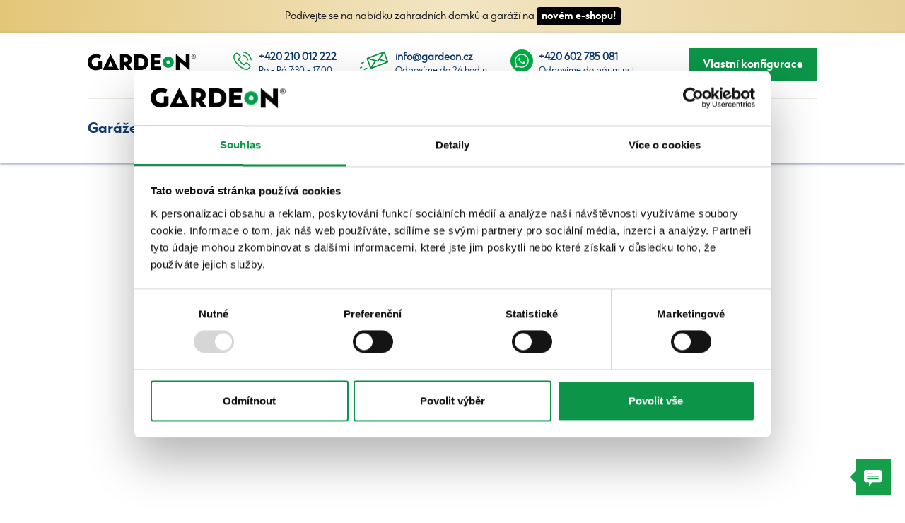

--- FILE ---
content_type: text/html; charset=UTF-8
request_url: https://gardeon.cz/garaz-pro-garaz-tv/
body_size: 17365
content:
<!DOCTYPE html>
<html lang="cs">
<head >

		<script type="text/javascript">
				var
			GnkTranslation = {
				sirka : "\u0160\u00ed\u0159ka",
				hlbka : "Hloubka",
				color_white : "B\u00edl\u00e1",
				color_antracit : "Antracit",
				configurator_error_roof_type         : "Vyberte typ st\u0159echy",
				configurator_error_slope_type        : "Vyberte sp\u00e1d st\u0159echy",
				configurator_error_garage_door       : "Vyberte typ vrat",
				configurator_error_quantity          : "Zadejte po\u010det kus\u016f",
				configurator_error_blocks            : "Vyberte po\u010det kus\u016f v jednom bloku",
				configurator_error_shed_type         : "Vyberte typ p\u0159\u00edst\u0159e\u0161ku",
				configurator_error_shed_slope        : "Vyberte sp\u00e1d p\u0159\u00edst\u0159e\u0161ku",
				configurator_error_size              : "Vyberte rozm\u011bry",
				configurator_error_segment_door      : "Vyberte typ segmentov\u00fdch vrat",
				configurator_error_garage_door_props : "Vyberte vlastnosti vrat",
				configurator_error_door              : "Vyberte dve\u0159e",
				configurator_error_door_size         : "Vyberte rozm\u011br dve\u0159\u00ed",
				configurator_error_door_color        : "Vyberte barvu dve\u0159\u00ed",
				configurator_error_window_color      : "Vyberte barvu okna",
				configurator_error_window_size       : "Vyberte rozm\u011br okna",
				configurator_error_air_well          : "Vyberte rozm\u011br sv\u011btl\u00edku",
				configurator_error_shed_size         : "Vyberte rozm\u011bry p\u0159\u00edst\u0159e\u0161ku",
				configurator_error_shed_position     : "Vyberte um\u00edst\u011bn\u00ed p\u0159\u00edst\u0159e\u0161ku",
				configurator_error 					 : "Vybrat bo\u010dn\u00ed st\u011bny",
				configurator_your_garage			 : "va\u0161e gar\u00e1\u017e",
				configurator_garage_built			 : "gar\u00e1\u017e smontovanou",
				configurator_your_house 			 : "v\u00e1\u0161 domek",
				configurator_house_built 			 : "domek smontovan\u00fd",
				configurator_shed 					 : "v\u00e1\u0161 p\u0159\u00edst\u0159e\u0161ek",
				configurator_shed_built 			 : "p\u0159\u00edst\u0159e\u0161ek smontovan\u00fd",
				configurator_custom_construction 	 : "va\u0161e stavba",
				configurator_construction_built 	 : "stavbu smontovanou",
				configurator_error_gutter 	 		 : "Vyberte si pros\u00edm okap",
				configurator_gutter_recommendation 	 : "Nedoporu\u010dujeme mo\u017enost bez okapov\u00e9ho syst\u00e9mu",
				configurator_error_mandatory 	     : "Vypl\u0148te pros\u00edm povinn\u00e9 pole",
				configurator_price_not_include 	     : "Cena zvolen\u00e9 konfigurace v\u010detn\u011b DPH. <br>Cena nezahrnuje dopravu a mont\u00e1\u017e.",
				configurator_price_not_include_walls : "Cena zvolen\u00e9 konfigurace v\u010detn\u011b DPH. <br>Cena nezahrnuje dopravu a bo\u010dn\u00ed st\u011bny." + "<br>" + "Cena zahrnuje okapov\u00fd syst\u00e9m.",
				configurator_select_gate 			 : "Vybrat vrata a dopl\u0148ky",
				configurator_select_accessories		 : "Vybrat dopl\u0148ky",
				configurator_insert_contact 		 : "Pokra\u010dovat k nez\u00e1vazn\u00e9 nab\u00eddce",
				configurator_label_gate_accessories  : "Vrata a dopl\u0148ky",
				configurator_label_accessories  	 : "Dopl\u0148ky",
				configurator_label_gate  		     : "Vrata",
				configurator_prolift  		     	 : "Motor SuperMatic E4 - najvy\u0161\u0161ia trieda",
				configurator_supramatic  		     : "Motor SuperMatic E4 - najvy\u0161\u0161ia trieda",
				configurator_delivery_construction 	 : "Jste si jisti, \u017ee mont\u00e1\u017e a dopravu zvl\u00e1dnete sv\u00e9pomoc\u00ed?",
				configurator_delivery 	 			 : "Jste si jisti, \u017ee dopravu zvl\u00e1dnete sv\u00e9pomoc\u00ed?",
				configurator_construction 	 		 : "Jste si jisti, \u017ee mont\u00e1\u017e zvl\u00e1dnete sv\u00e9pomoc\u00ed?",
				configurator_dc_cancel 	 		 	 : "Ano, zvl\u00e1dneme",
				configurator_dc_confirm 	 		 : "Chceme dopravu i mont\u00e1\u017e",
				configurator_shed_color 	 		 : "Barva p\u0159\u00edst\u0159e\u0161ku",
				configurator_percent_save 	 		 : "U\u0161et\u0159\u00edte a\u017e",
				configurator_custom_price 	 		 : "Cena na vy\u017e\u00e1d\u00e1n\u00ed",
				configurator_pergola_color 	 		 : "Barva pergoly"			},
			GNK_CURRENCY = "CZK",
			GNK_CONVERSION_RATE = 25.2,
			GNK_CURRENCY_SIGN = "K\u010d",
			ICL_LANGUAGE_CODE = "sk",
			GNK_LOCALE = "cs_CZ",
			GNK_DOMAIN = "cz",
			GNK_PROMO = true,
			GNK_PROMO_DISCOUNT_THP = false,
			GNK_PROMO_DISCOUNT_SIDEDOOR = false,
			GNK_PROMO_DISCOUNT_GARAGEDOOR = false,
			GNK_PROMO_DISCOUNT_PERCENT = 0,
			GNK_PROMO_DISCOUNT_MAIN_STRUCTURE = 0,
			GNK_PROMO_DISCOUNT_NOMINAL = 0,
			GNK_PROMO_DISCOUNT_ACCESSORIES = false,
			GNK_PROMO_DISCOUNT_DELIVERY = false,
			TURNSTILE_SITE_KEY = "0x4AAAAAABoen1XomQ9tzMHh",
			GNK_PROMO_DISCOUNT_DRIPSTOP = false,
			GNK_PROMO_IDENT = "doprava",
			GNK_PROMO_DISCOUNT_FULL_THP_REQUIRED = true,
			GNK_PROMO_MINIMAL_SAVING = 0;

												
	</script>

	<script>
		function uuidv4() {
			return 'xxxxxxxx-xxxx-4xxx-yxxx-xxxxxxxxxxxx'.replace(/[xy]/g, function(c) {
				var r = Math.random() * 16 | 0, v = c == 'x' ? r : (r & 0x3 | 0x8);
				return v.toString(16);
			});
		}

		function setCookie(cname, cvalue, exdays) {
			var d = new Date();
			d.setTime(d.getTime() + (exdays*24*60*60*1000));
			var expires = "expires="+ d.toUTCString();
			document.cookie = cname + "=" + cvalue + ";" + expires + ";path=/;domain=" + (document.domain.match(/[^\.]*\.[^.]*$/)[0]) + ";";
		}

		function getCookie(cname) {
			var name = cname + "=";
			var decodedCookie = decodeURIComponent(document.cookie);
			var ca = decodedCookie.split(';');
			for(var i = 0; i <ca.length; i++) {
			var c = ca[i];
			while (c.charAt(0) == ' ') {
			  c = c.substring(1);
			}
			if (c.indexOf(name) == 0) {
			  return c.substring(name.length, c.length);
			}
			}
			return "";
		}

		var userId = getCookie('gardeon_userId');
		if(userId == '') {
			userId = uuidv4();
			setCookie('gardeon_userId', userId, 30);
		}
		console.log('userId', userId);
		window.dataLayer = window.dataLayer || [];
		window.dataLayer.push({'user_id': userId});

	</script>

	
	
	<!-- Google Tag Manager -->
<script>(function(w,d,s,l,i){w[l]=w[l]||[];w[l].push({'gtm.start':
new Date().getTime(),event:'gtm.js'});var f=d.getElementsByTagName(s)[0],
j=d.createElement(s),dl=l!='dataLayer'?'&l='+l:'';j.async=true;j.src=
'//www.googletagmanager.com/gtm.js?id='+i+dl;f.parentNode.insertBefore(j,f);
})(window,document,'script','dataLayer','GTM-K7535S5');</script>
<!-- End Google Tag Manager -->
	<meta name="google-site-verification" content="_w9SsKsEGu_dNvhhaVt5STaOSCJa1DXsj4XogiaE5aA" />

	<!-- Fonty sa loaduju asynchronne v paticke -->
	
	<meta charset="UTF-8">
	<title>Garáž pro Garáž TV | GARDEON</title>

			<link rel="shortcut icon" href="https://gardeon.cz/wp-content/uploads/2019/12/gardeon_logo_basic-1.png" type="image/vnd.microsoft.icon">
		<link rel="icon" href="https://gardeon.cz/wp-content/uploads/2019/12/gardeon_logo_basic-1.png" type="image/x-icon">
	
	<meta name="viewport" content="width=device-width, initial-scale=1.0">
	<meta name="generated" content="19.01.2026 13:42:46">
	<link rel="pingback" href="https://gardeon.cz/xmlrpc.php">
	<meta content="wpcare-status-ok" name="wpcare-monitor">

 	<!--[if lt IE 9]>
	<script src="https://gardeon.cz/wp-content/themes/gnk/js/html5shiv-printshiv.js" media="all"></script>
	<![endif]-->

	<meta name='robots' content='index, follow, max-image-preview:large, max-snippet:-1, max-video-preview:-1' />
<meta content="wpcare-status-ok" name="wpcare-monitor">
	<!-- This site is optimized with the Yoast SEO plugin v26.7 - https://yoast.com/wordpress/plugins/seo/ -->
	<link rel="canonical" href="https://gardeon.cz/garaz-pro-garaz-tv/" />
	<meta property="og:locale" content="cs_CZ" />
	<meta property="og:type" content="article" />
	<meta property="og:title" content="Garáž pro Garáž TV | GARDEON" />
	<meta property="og:url" content="https://gardeon.cz/garaz-pro-garaz-tv/" />
	<meta property="og:site_name" content="GARDEON" />
	<meta property="og:image" content="https://gardeon.cz/wp-content/uploads/2022/12/gardeon-background-2-scaled.jpeg" />
	<meta property="og:image:width" content="2560" />
	<meta property="og:image:height" content="1440" />
	<meta property="og:image:type" content="image/jpeg" />
	<meta name="twitter:card" content="summary_large_image" />
	<script type="application/ld+json" class="yoast-schema-graph">{"@context":"https://schema.org","@graph":[{"@type":"WebPage","@id":"https://gardeon.cz/garaz-pro-garaz-tv/","url":"https://gardeon.cz/garaz-pro-garaz-tv/","name":"Garáž pro Garáž TV | GARDEON","isPartOf":{"@id":"https://gardeon.cz/#website"},"datePublished":"2023-07-26T09:06:06+00:00","breadcrumb":{"@id":"https://gardeon.cz/garaz-pro-garaz-tv/#breadcrumb"},"inLanguage":"cs","potentialAction":[{"@type":"ReadAction","target":["https://gardeon.cz/garaz-pro-garaz-tv/"]}]},{"@type":"BreadcrumbList","@id":"https://gardeon.cz/garaz-pro-garaz-tv/#breadcrumb","itemListElement":[{"@type":"ListItem","position":1,"name":"Domov","item":"https://gardeon.cz/"},{"@type":"ListItem","position":2,"name":"Garáž pro Garáž TV"}]},{"@type":"WebSite","@id":"https://gardeon.cz/#website","url":"https://gardeon.cz/","name":"GARDEON","description":"","potentialAction":[{"@type":"SearchAction","target":{"@type":"EntryPoint","urlTemplate":"https://gardeon.cz/?s={search_term_string}"},"query-input":{"@type":"PropertyValueSpecification","valueRequired":true,"valueName":"search_term_string"}}],"inLanguage":"cs"}]}</script>
	<!-- / Yoast SEO plugin. -->


<link rel='dns-prefetch' href='//challenges.cloudflare.com' />

<link rel="alternate" type="application/rss+xml" title="GARDEON &raquo; RSS zdroj" href="https://gardeon.cz/feed/" />
<link rel="alternate" type="application/rss+xml" title="GARDEON &raquo; RSS komentářů" href="https://gardeon.cz/comments/feed/" />
<link rel="alternate" title="oEmbed (JSON)" type="application/json+oembed" href="https://gardeon.cz/wp-json/oembed/1.0/embed?url=https%3A%2F%2Fgardeon.cz%2Fgaraz-pro-garaz-tv%2F" />
<link rel="alternate" title="oEmbed (XML)" type="text/xml+oembed" href="https://gardeon.cz/wp-json/oembed/1.0/embed?url=https%3A%2F%2Fgardeon.cz%2Fgaraz-pro-garaz-tv%2F&#038;format=xml" />
<style id='wp-img-auto-sizes-contain-inline-css' type='text/css'>
img:is([sizes=auto i],[sizes^="auto," i]){contain-intrinsic-size:3000px 1500px}
/*# sourceURL=wp-img-auto-sizes-contain-inline-css */
</style>
<style id='wp-block-library-inline-css' type='text/css'>
:root{--wp-block-synced-color:#7a00df;--wp-block-synced-color--rgb:122,0,223;--wp-bound-block-color:var(--wp-block-synced-color);--wp-editor-canvas-background:#ddd;--wp-admin-theme-color:#007cba;--wp-admin-theme-color--rgb:0,124,186;--wp-admin-theme-color-darker-10:#006ba1;--wp-admin-theme-color-darker-10--rgb:0,107,160.5;--wp-admin-theme-color-darker-20:#005a87;--wp-admin-theme-color-darker-20--rgb:0,90,135;--wp-admin-border-width-focus:2px}@media (min-resolution:192dpi){:root{--wp-admin-border-width-focus:1.5px}}.wp-element-button{cursor:pointer}:root .has-very-light-gray-background-color{background-color:#eee}:root .has-very-dark-gray-background-color{background-color:#313131}:root .has-very-light-gray-color{color:#eee}:root .has-very-dark-gray-color{color:#313131}:root .has-vivid-green-cyan-to-vivid-cyan-blue-gradient-background{background:linear-gradient(135deg,#00d084,#0693e3)}:root .has-purple-crush-gradient-background{background:linear-gradient(135deg,#34e2e4,#4721fb 50%,#ab1dfe)}:root .has-hazy-dawn-gradient-background{background:linear-gradient(135deg,#faaca8,#dad0ec)}:root .has-subdued-olive-gradient-background{background:linear-gradient(135deg,#fafae1,#67a671)}:root .has-atomic-cream-gradient-background{background:linear-gradient(135deg,#fdd79a,#004a59)}:root .has-nightshade-gradient-background{background:linear-gradient(135deg,#330968,#31cdcf)}:root .has-midnight-gradient-background{background:linear-gradient(135deg,#020381,#2874fc)}:root{--wp--preset--font-size--normal:16px;--wp--preset--font-size--huge:42px}.has-regular-font-size{font-size:1em}.has-larger-font-size{font-size:2.625em}.has-normal-font-size{font-size:var(--wp--preset--font-size--normal)}.has-huge-font-size{font-size:var(--wp--preset--font-size--huge)}.has-text-align-center{text-align:center}.has-text-align-left{text-align:left}.has-text-align-right{text-align:right}.has-fit-text{white-space:nowrap!important}#end-resizable-editor-section{display:none}.aligncenter{clear:both}.items-justified-left{justify-content:flex-start}.items-justified-center{justify-content:center}.items-justified-right{justify-content:flex-end}.items-justified-space-between{justify-content:space-between}.screen-reader-text{border:0;clip-path:inset(50%);height:1px;margin:-1px;overflow:hidden;padding:0;position:absolute;width:1px;word-wrap:normal!important}.screen-reader-text:focus{background-color:#ddd;clip-path:none;color:#444;display:block;font-size:1em;height:auto;left:5px;line-height:normal;padding:15px 23px 14px;text-decoration:none;top:5px;width:auto;z-index:100000}html :where(.has-border-color){border-style:solid}html :where([style*=border-top-color]){border-top-style:solid}html :where([style*=border-right-color]){border-right-style:solid}html :where([style*=border-bottom-color]){border-bottom-style:solid}html :where([style*=border-left-color]){border-left-style:solid}html :where([style*=border-width]){border-style:solid}html :where([style*=border-top-width]){border-top-style:solid}html :where([style*=border-right-width]){border-right-style:solid}html :where([style*=border-bottom-width]){border-bottom-style:solid}html :where([style*=border-left-width]){border-left-style:solid}html :where(img[class*=wp-image-]){height:auto;max-width:100%}:where(figure){margin:0 0 1em}html :where(.is-position-sticky){--wp-admin--admin-bar--position-offset:var(--wp-admin--admin-bar--height,0px)}@media screen and (max-width:600px){html :where(.is-position-sticky){--wp-admin--admin-bar--position-offset:0px}}

/*# sourceURL=wp-block-library-inline-css */
</style><style id='global-styles-inline-css' type='text/css'>
:root{--wp--preset--aspect-ratio--square: 1;--wp--preset--aspect-ratio--4-3: 4/3;--wp--preset--aspect-ratio--3-4: 3/4;--wp--preset--aspect-ratio--3-2: 3/2;--wp--preset--aspect-ratio--2-3: 2/3;--wp--preset--aspect-ratio--16-9: 16/9;--wp--preset--aspect-ratio--9-16: 9/16;--wp--preset--color--black: #000000;--wp--preset--color--cyan-bluish-gray: #abb8c3;--wp--preset--color--white: #ffffff;--wp--preset--color--pale-pink: #f78da7;--wp--preset--color--vivid-red: #cf2e2e;--wp--preset--color--luminous-vivid-orange: #ff6900;--wp--preset--color--luminous-vivid-amber: #fcb900;--wp--preset--color--light-green-cyan: #7bdcb5;--wp--preset--color--vivid-green-cyan: #00d084;--wp--preset--color--pale-cyan-blue: #8ed1fc;--wp--preset--color--vivid-cyan-blue: #0693e3;--wp--preset--color--vivid-purple: #9b51e0;--wp--preset--gradient--vivid-cyan-blue-to-vivid-purple: linear-gradient(135deg,rgb(6,147,227) 0%,rgb(155,81,224) 100%);--wp--preset--gradient--light-green-cyan-to-vivid-green-cyan: linear-gradient(135deg,rgb(122,220,180) 0%,rgb(0,208,130) 100%);--wp--preset--gradient--luminous-vivid-amber-to-luminous-vivid-orange: linear-gradient(135deg,rgb(252,185,0) 0%,rgb(255,105,0) 100%);--wp--preset--gradient--luminous-vivid-orange-to-vivid-red: linear-gradient(135deg,rgb(255,105,0) 0%,rgb(207,46,46) 100%);--wp--preset--gradient--very-light-gray-to-cyan-bluish-gray: linear-gradient(135deg,rgb(238,238,238) 0%,rgb(169,184,195) 100%);--wp--preset--gradient--cool-to-warm-spectrum: linear-gradient(135deg,rgb(74,234,220) 0%,rgb(151,120,209) 20%,rgb(207,42,186) 40%,rgb(238,44,130) 60%,rgb(251,105,98) 80%,rgb(254,248,76) 100%);--wp--preset--gradient--blush-light-purple: linear-gradient(135deg,rgb(255,206,236) 0%,rgb(152,150,240) 100%);--wp--preset--gradient--blush-bordeaux: linear-gradient(135deg,rgb(254,205,165) 0%,rgb(254,45,45) 50%,rgb(107,0,62) 100%);--wp--preset--gradient--luminous-dusk: linear-gradient(135deg,rgb(255,203,112) 0%,rgb(199,81,192) 50%,rgb(65,88,208) 100%);--wp--preset--gradient--pale-ocean: linear-gradient(135deg,rgb(255,245,203) 0%,rgb(182,227,212) 50%,rgb(51,167,181) 100%);--wp--preset--gradient--electric-grass: linear-gradient(135deg,rgb(202,248,128) 0%,rgb(113,206,126) 100%);--wp--preset--gradient--midnight: linear-gradient(135deg,rgb(2,3,129) 0%,rgb(40,116,252) 100%);--wp--preset--font-size--small: 13px;--wp--preset--font-size--medium: 20px;--wp--preset--font-size--large: 36px;--wp--preset--font-size--x-large: 42px;--wp--preset--spacing--20: 0.44rem;--wp--preset--spacing--30: 0.67rem;--wp--preset--spacing--40: 1rem;--wp--preset--spacing--50: 1.5rem;--wp--preset--spacing--60: 2.25rem;--wp--preset--spacing--70: 3.38rem;--wp--preset--spacing--80: 5.06rem;--wp--preset--shadow--natural: 6px 6px 9px rgba(0, 0, 0, 0.2);--wp--preset--shadow--deep: 12px 12px 50px rgba(0, 0, 0, 0.4);--wp--preset--shadow--sharp: 6px 6px 0px rgba(0, 0, 0, 0.2);--wp--preset--shadow--outlined: 6px 6px 0px -3px rgb(255, 255, 255), 6px 6px rgb(0, 0, 0);--wp--preset--shadow--crisp: 6px 6px 0px rgb(0, 0, 0);}:where(.is-layout-flex){gap: 0.5em;}:where(.is-layout-grid){gap: 0.5em;}body .is-layout-flex{display: flex;}.is-layout-flex{flex-wrap: wrap;align-items: center;}.is-layout-flex > :is(*, div){margin: 0;}body .is-layout-grid{display: grid;}.is-layout-grid > :is(*, div){margin: 0;}:where(.wp-block-columns.is-layout-flex){gap: 2em;}:where(.wp-block-columns.is-layout-grid){gap: 2em;}:where(.wp-block-post-template.is-layout-flex){gap: 1.25em;}:where(.wp-block-post-template.is-layout-grid){gap: 1.25em;}.has-black-color{color: var(--wp--preset--color--black) !important;}.has-cyan-bluish-gray-color{color: var(--wp--preset--color--cyan-bluish-gray) !important;}.has-white-color{color: var(--wp--preset--color--white) !important;}.has-pale-pink-color{color: var(--wp--preset--color--pale-pink) !important;}.has-vivid-red-color{color: var(--wp--preset--color--vivid-red) !important;}.has-luminous-vivid-orange-color{color: var(--wp--preset--color--luminous-vivid-orange) !important;}.has-luminous-vivid-amber-color{color: var(--wp--preset--color--luminous-vivid-amber) !important;}.has-light-green-cyan-color{color: var(--wp--preset--color--light-green-cyan) !important;}.has-vivid-green-cyan-color{color: var(--wp--preset--color--vivid-green-cyan) !important;}.has-pale-cyan-blue-color{color: var(--wp--preset--color--pale-cyan-blue) !important;}.has-vivid-cyan-blue-color{color: var(--wp--preset--color--vivid-cyan-blue) !important;}.has-vivid-purple-color{color: var(--wp--preset--color--vivid-purple) !important;}.has-black-background-color{background-color: var(--wp--preset--color--black) !important;}.has-cyan-bluish-gray-background-color{background-color: var(--wp--preset--color--cyan-bluish-gray) !important;}.has-white-background-color{background-color: var(--wp--preset--color--white) !important;}.has-pale-pink-background-color{background-color: var(--wp--preset--color--pale-pink) !important;}.has-vivid-red-background-color{background-color: var(--wp--preset--color--vivid-red) !important;}.has-luminous-vivid-orange-background-color{background-color: var(--wp--preset--color--luminous-vivid-orange) !important;}.has-luminous-vivid-amber-background-color{background-color: var(--wp--preset--color--luminous-vivid-amber) !important;}.has-light-green-cyan-background-color{background-color: var(--wp--preset--color--light-green-cyan) !important;}.has-vivid-green-cyan-background-color{background-color: var(--wp--preset--color--vivid-green-cyan) !important;}.has-pale-cyan-blue-background-color{background-color: var(--wp--preset--color--pale-cyan-blue) !important;}.has-vivid-cyan-blue-background-color{background-color: var(--wp--preset--color--vivid-cyan-blue) !important;}.has-vivid-purple-background-color{background-color: var(--wp--preset--color--vivid-purple) !important;}.has-black-border-color{border-color: var(--wp--preset--color--black) !important;}.has-cyan-bluish-gray-border-color{border-color: var(--wp--preset--color--cyan-bluish-gray) !important;}.has-white-border-color{border-color: var(--wp--preset--color--white) !important;}.has-pale-pink-border-color{border-color: var(--wp--preset--color--pale-pink) !important;}.has-vivid-red-border-color{border-color: var(--wp--preset--color--vivid-red) !important;}.has-luminous-vivid-orange-border-color{border-color: var(--wp--preset--color--luminous-vivid-orange) !important;}.has-luminous-vivid-amber-border-color{border-color: var(--wp--preset--color--luminous-vivid-amber) !important;}.has-light-green-cyan-border-color{border-color: var(--wp--preset--color--light-green-cyan) !important;}.has-vivid-green-cyan-border-color{border-color: var(--wp--preset--color--vivid-green-cyan) !important;}.has-pale-cyan-blue-border-color{border-color: var(--wp--preset--color--pale-cyan-blue) !important;}.has-vivid-cyan-blue-border-color{border-color: var(--wp--preset--color--vivid-cyan-blue) !important;}.has-vivid-purple-border-color{border-color: var(--wp--preset--color--vivid-purple) !important;}.has-vivid-cyan-blue-to-vivid-purple-gradient-background{background: var(--wp--preset--gradient--vivid-cyan-blue-to-vivid-purple) !important;}.has-light-green-cyan-to-vivid-green-cyan-gradient-background{background: var(--wp--preset--gradient--light-green-cyan-to-vivid-green-cyan) !important;}.has-luminous-vivid-amber-to-luminous-vivid-orange-gradient-background{background: var(--wp--preset--gradient--luminous-vivid-amber-to-luminous-vivid-orange) !important;}.has-luminous-vivid-orange-to-vivid-red-gradient-background{background: var(--wp--preset--gradient--luminous-vivid-orange-to-vivid-red) !important;}.has-very-light-gray-to-cyan-bluish-gray-gradient-background{background: var(--wp--preset--gradient--very-light-gray-to-cyan-bluish-gray) !important;}.has-cool-to-warm-spectrum-gradient-background{background: var(--wp--preset--gradient--cool-to-warm-spectrum) !important;}.has-blush-light-purple-gradient-background{background: var(--wp--preset--gradient--blush-light-purple) !important;}.has-blush-bordeaux-gradient-background{background: var(--wp--preset--gradient--blush-bordeaux) !important;}.has-luminous-dusk-gradient-background{background: var(--wp--preset--gradient--luminous-dusk) !important;}.has-pale-ocean-gradient-background{background: var(--wp--preset--gradient--pale-ocean) !important;}.has-electric-grass-gradient-background{background: var(--wp--preset--gradient--electric-grass) !important;}.has-midnight-gradient-background{background: var(--wp--preset--gradient--midnight) !important;}.has-small-font-size{font-size: var(--wp--preset--font-size--small) !important;}.has-medium-font-size{font-size: var(--wp--preset--font-size--medium) !important;}.has-large-font-size{font-size: var(--wp--preset--font-size--large) !important;}.has-x-large-font-size{font-size: var(--wp--preset--font-size--x-large) !important;}
/*# sourceURL=global-styles-inline-css */
</style>

<style id='classic-theme-styles-inline-css' type='text/css'>
/*! This file is auto-generated */
.wp-block-button__link{color:#fff;background-color:#32373c;border-radius:9999px;box-shadow:none;text-decoration:none;padding:calc(.667em + 2px) calc(1.333em + 2px);font-size:1.125em}.wp-block-file__button{background:#32373c;color:#fff;text-decoration:none}
/*# sourceURL=/wp-includes/css/classic-themes.min.css */
</style>
<link data-minify="1" rel='stylesheet' id='contact-form-7-css' href='https://gardeon.cz/wp-content/cache/min/1/wp-content/plugins/contact-form-7/includes/css/styles.css?ver=1768312259' type='text/css' media='all' />
<link data-minify="1" rel='stylesheet' id='wpcf7-redirect-script-frontend-css' href='https://gardeon.cz/wp-content/cache/min/1/wp-content/plugins/wpcf7-redirect/build/assets/frontend-script.css?ver=1768312259' type='text/css' media='all' />
<link data-minify="1" rel='stylesheet' id='gnk-normalize-css' href='https://gardeon.cz/wp-content/cache/min/1/wp-content/themes/gnk/css/normalize.css?ver=1768312259' type='text/css' media='all' />
<link data-minify="1" rel='stylesheet' id='gnk-styles-css' href='https://gardeon.cz/wp-content/cache/min/1/wp-content/themes/gnk/css/styles.css?ver=1768312259' type='text/css' media='all' />
<link data-minify="1" rel='stylesheet' id='gnk-gardeon-styles-css' href='https://gardeon.cz/wp-content/cache/min/1/wp-content/themes/gnk/css/gardeon.css?ver=1768312259' type='text/css' media='all' />
<link data-minify="1" rel='stylesheet' id='gnk-gardeon-skin-styles-css' href='https://gardeon.cz/wp-content/cache/min/1/wp-content/themes/gnk/css/gardeon_skin.css?ver=1768312259' type='text/css' media='all' />
<link data-minify="1" rel='stylesheet' id='gnk-magnific-popup-css' href='https://gardeon.cz/wp-content/cache/min/1/wp-content/themes/gnk/css/magnific-popup.css?ver=1768312259' type='text/css' media='all' />
<script type="text/javascript" id="wpcare-helper-browser-js-extra">
/* <![CDATA[ */
var wpcare_helper = {"dsn":"https://6bb01a9990604131817e1951dc762958@o572233.ingest.sentry.io/5721373","tracesSampleRate":"0","release":"1.0.1","environment":"production","content":{"user":{"id":0,"name":"anonymous"},"tags":{"wordpress":"6.9","language":"cs-CZ"}}};
//# sourceURL=wpcare-helper-browser-js-extra
/* ]]> */
</script>
<script type="text/javascript" src="https://gardeon.cz/wp-content/plugins/wpcare-helper/public/wpcare-helper-browser.min.js?ver=4.2.0" id="wpcare-helper-browser-js"></script>
<script type="text/javascript" src="https://gardeon.cz/wp-includes/js/jquery/jquery.min.js?ver=3.7.1" id="jquery-core-js"></script>
<script type="text/javascript" src="https://gardeon.cz/wp-includes/js/jquery/jquery-migrate.min.js?ver=3.4.1" id="jquery-migrate-js"></script>
<link rel="https://api.w.org/" href="https://gardeon.cz/wp-json/" /><link rel="alternate" title="JSON" type="application/json" href="https://gardeon.cz/wp-json/wp/v2/pages/37453" /><link rel="EditURI" type="application/rsd+xml" title="RSD" href="https://gardeon.cz/xmlrpc.php?rsd" />

<link rel='shortlink' href='https://gardeon.cz/?p=37453' />

	<style type="text/css">

			html{
				margin-top: 0 !important;
			}

	</style>

	
	
		<script type="application/ld+json">
	{
	  "@context": "https://schema.org",
	  "@type": "LocalBusiness",
	  "name": "3PO SLOVAKIA, s.r.o.",
	  "image": "https://gardeon.sk/wp-content/themes/gnk/images/gardeon_logo_basic.svg",
	  "@id": "",
	  "url": "https://gardeon.sk",
	  "telephone": "+421903181818",
	  "address": {
	    "@type": "PostalAddress",
	    "streetAddress": "Turčiansky Ďur č.49",
	    "addressLocality": "Turčiansky Ďur",
	    "postalCode": "038 43",
	    "addressCountry": "SK"
	  },
	  "geo": {
	    "@type": "GeoCoordinates",
	    "latitude": 48.95313923746481,
	    "longitude": 18.844963237844777
	  },
	  "openingHoursSpecification": {
	    "@type": "OpeningHoursSpecification",
	    "dayOfWeek": [
	      "Monday",
	      "Tuesday",
	      "Wednesday",
	      "Thursday",
	      "Friday"
	    ],
	    "opens": "07:30",
	    "closes": "17:00"
	  },
	  "sameAs": [
	    "https://www.facebook.com/gardeonSK/",
	    "https://www.instagram.com/gardeon_sk/",
	    "https://www.youtube.com/channel/UCdtua_xziuWfcryaB1YgkiA",
	    "https://sk.pinterest.com/gardeon_SK/",
	    "https://twitter.com/gardeon_SK",
	    "https://www.linkedin.com/company/28830484/"
	  ],
	  "department": [{
	    "@type": "LocalBusiness",
	    "name": "Reklamačné oddelenie",
	    "image": "https://gardeon.sk/wp-content/themes/gnk/images/gardeon_logo_basic.svg",
	    "telephone": "+421908125079" 
	  },{
	    "@type": "LocalBusiness",
	    "name": "Sklad",
	    "image": "https://gardeon.sk/wp-content/themes/gnk/images/gardeon_logo_basic.svg",
	    "telephone": "+421904485000" 
	  }]
	}
	</script>
	<script type="application/ld+json">
    {
      "@context": "https://schema.org",
      "@type": "Organization",
      "url": "https://gardeon.sk",
      "logo": "https://gardeon.sk/wp-content/themes/gnk/images/gardeon_logo_basic.svg"
    }
    </script>

<meta name="generator" content="WP Rocket 3.20.3" data-wpr-features="wpr_minify_js wpr_minify_css wpr_desktop" /></head>
<body class="wp-singular page-template-default page page-id-37453 wp-theme-gnk https-gardeon-cz gnk-promo-enabled locale-cs_CZ new-mobile-navigation gardeon" >
<!-- Google Tag Manager -->
<noscript><iframe src="//www.googletagmanager.com/ns.html?id=GTM-K7535S5"
height="0" width="0" style="display:none;visibility:hidden"></iframe></noscript>
<!-- END Google Tag Manager -->

		<div data-rocket-location-hash="8befd89abb3a8b77462945240b58ecb2" class="top-banner">
		Podívejte se na nabídku zahradních domků a garáží na <a href="https://shop.gardeon.cz"  target="_blank">novém e-shopu!</a></a>
	</div>

<div class="" style="position:relative; z-index: 1001; background-image: url(); background-color: " ><div data-rocket-location-hash="1eededbbfd5dc2744245c34a7c2a5422" class="boxed">

			<div data-rocket-location-hash="3835e50fd98c63653055db858806cdbc" class="header-container">
			
<header class="gardeon">
	<div id="mobile-menu-overlay">
		<div id="mobile-menu-overlay-close">
			<img src="https://gardeon.cz/wp-content/themes/gnk/images/gardeon/mobile-menu-overlay-close.svg" class="svg" width="18" height="17" alt="Close menu">
		</div>
		<nav class="menu-gardeon-garaze-container"><ul id="menu-gardeon-garaze" class="menu"><li id="menu-item-23628" class="menu-item menu-item-type-post_type menu-item-object-page menu-item-23628"><a href="https://gardeon.cz/akce/"><b style="color:#d22028;">Akce</b></a></li><li id="menu-item-22648" class="menu-item menu-item-type-custom menu-item-object-custom menu-item-22648"><a href="/gallery/">Foto</a></li><li id="menu-item-21475" class="menu-item menu-item-type-post_type menu-item-object-page menu-item-21475"><a href="https://gardeon.cz/reference/">Recenze</a></li><li id="menu-item-34062" class="menu-item menu-item-type-custom menu-item-object-custom menu-item-34062"><a href="https://gardeon.cz/showroom/">Showroom</a></li><li id="menu-item-21478" class="menu-item menu-item-type-post_type menu-item-object-page menu-item-21478"><a href="https://gardeon.cz/blog/">Blog</a></li><li id="menu-item-21479" class="menu-item menu-item-type-post_type menu-item-object-page menu-item-21479"><a href="https://gardeon.cz/kontakt/">Kontakt</a></li></ul></nav>		<ul>
			<li><a class="custom-config" href="https://gardeon.cz/konfigurator/">Vlastní konfigurace</a></li>
							<li class="eshop">
					<div>
						Vyzkoušejte náš<br><a target="_blank" href="https://shop.gardeon.cz">e-shop &raquo;</a>					</div>
				</li>
					</ul>
	</div>

	<div class="top-block">
		<div class="configurator-button">
			<a href="https://gardeon.cz/konfigurator/">Vlastní konfigurace</a>
		</div>

		<div class="nav-hamburger">
			<a href="#"><img src="https://gardeon.cz/wp-content/themes/gnk/images/gardeon-hamburger.svg" width="34" height="31" alt="Menu hamburger"></a>
		</div>

		<div class="logo">
			<a href="/">
				<img src="https://gardeon.cz/wp-content/themes/gnk/images/gardeon_logo_basic.svg" alt="Gardeon logo" width="153" height="30">
			</a>
		</div>

		<!-- <div class="header-icons-container"> -->
			<div class="phone header-icon-block">
								<img src="https://gardeon.cz/wp-content/themes/gnk/images/gardeon/phone.svg" width="26" height="26" class="svg" alt="Ikona telefonu" style="width:26px; height: 26px;">
				<span class="number"><a href="tel:+420210012222">+420 210 012 222</a></span>
				<span class="hours">Po - Pá 7:30 - 17:00</span>
			</div>
			<div class="email header-icon-block">
				<img src="https://gardeon.cz/wp-content/themes/gnk/images/gardeon/email.svg" width="40" height="26" class="svg" alt="Ikona emailu" style="width:40px; height: 26px;">
				<span class="number"><a href="mailto:info@gardeon.cz">info@gardeon.cz</a></span>
				<span class="hours">Odpovíme do 24 hodin</span>
			</div>
							<div class="whatsapp header-icon-block">
					<img src="https://gardeon.cz/wp-content/themes/gnk/images/gardeon/whatsapp.svg" width="32" height="32" class="svg" alt="Ikona whatsapp" style="width:32px; height: 32px;">
					<span class="number"><a href="https://wa.me/+420602785081">+420 602 785 081</a></span>
					<span class="hours">Odpovíme do pár minut</span>
				</div>
					<!-- </div> -->
	</div>

	<div class="sideways-menu">
		<div class="menu-section">
			<ul class="main-section-menu l_tinynav1">
				
						<li >
							<a  href="https://gardeon.cz/garaze/" rel="sub-menu-container-0">
								Garáže							</a>
						</li>

				
						<li >
							<a  href="https://gardeon.cz/zahradni-domky/" rel="sub-menu-container-1">
								Zahradní domky							</a>
						</li>

				
						<li >
							<a  href="https://gardeon.cz/pristresky/" rel="sub-menu-container-2">
								Přístřešky							</a>
						</li>

				
						<li >
							<a  href="https://gardeon.cz/pergoly/" rel="sub-menu-container-3">
								Pergoly							</a>
						</li>

							</ul>
			<div class="clearfix"></div>
		</div>
		<div class="menu-items">
			<nav class="menu-gardeon-garaze-container"><ul id="menu-gardeon-garaze-1" class="menu"><li class="menu-item menu-item-type-post_type menu-item-object-page menu-item-23628"><a href="https://gardeon.cz/akce/"><b style="color:#d22028;">Akce</b></a></li><li class="menu-item menu-item-type-custom menu-item-object-custom menu-item-22648"><a href="/gallery/">Foto</a></li><li class="menu-item menu-item-type-post_type menu-item-object-page menu-item-21475"><a href="https://gardeon.cz/reference/">Recenze</a></li><li class="menu-item menu-item-type-custom menu-item-object-custom menu-item-34062"><a href="https://gardeon.cz/showroom/">Showroom</a></li><li class="menu-item menu-item-type-post_type menu-item-object-page menu-item-21478"><a href="https://gardeon.cz/blog/">Blog</a></li><li class="menu-item menu-item-type-post_type menu-item-object-page menu-item-21479"><a href="https://gardeon.cz/kontakt/">Kontakt</a></li></ul></nav>		</div>
		<div class="clearfix"></div>
	</div>
	<div class="clearfix"></div>
</header>

<!-- submenus -->
			<div class="sub-items-container sub-menu-container-0" style="display: none;">
			<div class="sub-menu-block">
				<div class="row">
					<div class="col width1-3">
						<ul class="sub-items">
							
																	<li>
										<a href="/garaze/plocha-strecha/" class="sub-menu-icon-link"><img class="sub-menu-icon lazy" alt="Garáž s pultovou strechou" data-src="https://gardeon.cz/wp-content/uploads/2020/03/garaz-pultova-scaled.jpg"></a>
										<h3><a href="/garaze/plocha-strecha/" class="">S plochou střechou</a></h3>

																					<ul class="text-links">
																																				<li class="text-link-block"><a href="/konfigurator/" class="">Vlastní konfigurace</a></li>
																																																<li class="text-link-block"><a href="/garaze/cenik/" class="">Ceník</a></li>
																																		</ul>
																			</li>
								
														
																	<li>
										<a href="/garaze/pro-2-auta/" class="sub-menu-icon-link"><img class="sub-menu-icon lazy" alt="Garáž pre dve autá so širokou bránou" data-src="https://gardeon.cz/wp-content/uploads/2020/03/PLA-dvoj-garaz-pultova-1.png"></a>
										<h3><a href="/garaze/pro-2-auta/" class="">Dvojgaráže</a></h3>

																					<ul class="text-links">
																																				<li class="text-link-block"><a href="/konfigurator/" class="">Vlastní konfigurace</a></li>
																																																<li class="text-link-block"><a href="/garaze/cenik/" class="">Ceník</a></li>
																																		</ul>
																			</li>
								
														
																	<li>
										<a href="/garaze/spicata-strecha/" class="sub-menu-icon-link"><img class="sub-menu-icon lazy" alt="Garáž so sedlovou strechou" data-src="https://gardeon.cz/wp-content/uploads/2020/03/garaz-sedlova-scaled.jpg"></a>
										<h3><a href="/garaze/spicata-strecha/" class="">Se špičatou střechou </a></h3>

																					<ul class="text-links">
																																				<li class="text-link-block"><a href="/konfigurator/" class="">Vlastní konfigurace</a></li>
																																																<li class="text-link-inline-block"><a href="/garaze/cenik/" class="">Ceník</a></li>
																																																<li class="text-link-inline-block"><a href="/garaze/montaz-spicate-strechy-na-garaz/" class="">Montáž</a></li>
																																		</ul>
																			</li>
								
														
																	<li>
										<a href="/garaze/izolovane/" class="sub-menu-icon-link"><img class="sub-menu-icon lazy" alt="Izolovaná garáž" data-src="https://gardeon.cz/wp-content/uploads/2020/03/garaz-izolovana-scaled.jpg"></a>
										<h3><a href="/garaze/izolovane/" class="">Izolované</a></h3>

																					<ul class="text-links">
																																				<li class="text-link-block"><a href="/konfigurator/" class="">Vlastní konfigurace</a></li>
																																																<li class="text-link-block"><a href="/garaze/cenik/" class="">Ceník</a></li>
																																		</ul>
																			</li>
								
														
																	<li>
										<a href="/garaze/s-pristreskem/" class="sub-menu-icon-link"><img class="sub-menu-icon lazy" alt="Garáž s prístreškom" data-src="https://gardeon.cz/wp-content/uploads/2020/03/garaz-pristresok-scaled.jpg"></a>
										<h3><a href="/garaze/s-pristreskem/" class="">S přístřeškem</a></h3>

																					<ul class="text-links">
																																				<li class="text-link-block"><a href="/konfigurator/" class="">Vlastní konfigurace</a></li>
																																		</ul>
																			</li>
								
															</ul></div><div class="col width1-3"><ul class="sub-items">
														
																	<li>
										<a href="/garaze/na-miru/" class="sub-menu-icon-link"><img class="sub-menu-icon lazy" alt="Garáž na mieru" data-src="https://gardeon.cz/wp-content/uploads/2020/03/garaz-na-mieru-scaled.jpg"></a>
										<h3><a href="/garaze/na-miru/" class="">Na míru</a></h3>

																					<ul class="text-links">
																																				<li class="text-link-block"><a href="/konfigurator/" class="">Vlastní konfigurace</a></li>
																																		</ul>
																			</li>
								
														
																	<li>
										<a href="/garaze/radove/" class="sub-menu-icon-link"><img class="sub-menu-icon lazy" alt="Radová garáž" data-src="https://gardeon.cz/wp-content/uploads/2020/03/garaz-radova-scaled.jpg"></a>
										<h3><a href="/garaze/radove/" class="">Řadové garáže</a></h3>

																					<ul class="text-links">
																																				<li class="text-link-block"><a href="/konfigurator/" class="">Vlastní konfigurace</a></li>
																																																<li class="text-link-block"><a href="/garaze/montaz-radovych-garazi/" class="">Montáž</a></li>
																																		</ul>
																			</li>
								
														
																	<li>
										<a href="/garaze/" class="sub-menu-icon-link"><img class="sub-menu-icon lazy" alt="" data-src=""></a>
										<h3><a href="/garaze/" class="">Další typy garáží</a></h3>

																					<ul class="text-links">
																																				<li class="text-link-inline-block"><a href="https://gardeon.cz/garaze/na-motorky/" class="">Na motorky</a></li>
																																																<li class="text-link-inline-block"><a href="https://gardeon.cz/garaze/prenosne/" class="">Přenosné</a></li>
																																																<li class="text-link-block"><a href="https://gardeon.cz/garaze/garaze-z-pur-panelu/" class="">Z PUR panelů</a></li>
																																																<li class="text-link-block"><a href="https://gardeon.cz/garaze/s-dilnou/" class="">S dílnou</a></li>
																																		</ul>
																			</li>
								
														
																	<li>
										<a href="/garaze/prislusenstvi/" class="sub-menu-icon-link"><img class="sub-menu-icon lazy" alt="Doplnky na garáži" data-src="https://gardeon.cz/wp-content/uploads/2020/03/garaz-doplnky-scaled.jpg"></a>
										<h3><a href="/garaze/prislusenstvi/" class="">Příslušenství a doplňky</a></h3>

																					<ul class="text-links">
																																				<li class="text-link-block"><a href="/garaze/prislusenstvi/garazove-brany/" class="">Garážové brány Hörmann</a></li>
																																																<li class="text-link-block"><a href="/garaze/prislusenstvi/dvere/" class="">Boční dveře Hörmann</a></li>
																																																<li class="text-link-inline-block"><a href="/garaze/prislusenstvi/okna-na-garaz/" class="">Okna</a></li>
																																																<li class="text-link-inline-block"><a href="/garaze/prislusenstvi/garazovy-svetlik/" class="">Světlík</a></li>
																																																<li class="text-link-inline-block"><a href="/garaze/prislusenstvi/strecha/" class="">Střecha</a></li>
																																																<li class="text-link-block"><a href="/garaze/prislusenstvi/okapovy-system/" class="">Okapový systém</a></li>
																																																<li class="text-link-block"><a href="/garaze/prislusenstvi/zavesne-systemy/" class="">Závěsné systémy</a></li>
																																		</ul>
																			</li>
								
																				</ul>
					</div>
											<div class="col width1-3">
							<ul class="sub-items sub-items-static">
								<li style="background: url(https://gardeon.cz/wp-content/themes/gnk/images/gardeon/light-bulb.svg) no-repeat left top; background-size: 33px 46px;">
									<h3><a href="/faq-otazky-a-odpovedi/">FAQ | Otázky a odpovědi</a></h3>
									<ul class="text-links">
																																<li><a href="/garaze/vyber/"><b>Jak si vybrat garáž?</b></a></li>
																																	<li style="height: 10px;"></li>
																																	<li><a href="/garaze/sluzby/stavebni-povoleni/">Potřebuji stavební povolení na garáž?</a></li>
																																<li><a href="/garaze/sluzby/priprava/">Co připravit před montáží garáže?</a></li>
																																	<li style="height: 10px;"></li>
																																	<li><a href="/garaze/pro-2-auta/jaky-rozmer-dvojgaraze-zvolit/">Jaký rozměr dvojgaráže zvolit?</a></li>
																																<li><a href="/garaze/prislusenstvi/zavesne-systemy/">Závěsné systémy do garáže</a></li>
																																<li><a href="/garaze/vyber/rozmery/">Jak velká má být garáž?</a></li>
																																	<li style="height: 10px;"></li>
																																	<li><a href="/faq-otazky-a-odpovedi/referencni-objekty/"><b>Referenční objekty</b></a></li>
																			</ul>
								</li>
							</ul>
						</div>
									</div>
			</div>
		</div>
				<div class="sub-items-container sub-menu-container-1" style="display: none;">
			<div class="sub-menu-block">
				<div class="row">
					<div class="col width1-3">
						<ul class="sub-items">
							
																	<li>
										<a href="/zahradni-domky/s-plochou-strechou/" class="sub-menu-icon-link"><img class="sub-menu-icon lazy" alt="Záhradný domček s pultovou strechou" data-src="https://gardeon.cz/wp-content/uploads/2020/03/domcek-pultova-scaled.jpg"></a>
										<h3><a href="/zahradni-domky/s-plochou-strechou/" class="">S plochou střechou</a></h3>

																					<ul class="text-links">
																																				<li class="text-link-block"><a href="/konfigurator/zahradni-domky/" class="">Vlastní konfigurace</a></li>
																																																<li class="text-link-block"><a href="/zahradni-domky/cenik/" class="">Ceník</a></li>
																																		</ul>
																			</li>
								
														
																	<li>
										<a href="/zahradni-domky/se-spicatou-strechou/" class="sub-menu-icon-link"><img class="sub-menu-icon lazy" alt="Záhradný domček so sedlovou strechou" data-src="https://gardeon.cz/wp-content/uploads/2020/03/domcek-sedlova-scaled.jpg"></a>
										<h3><a href="/zahradni-domky/se-spicatou-strechou/" class="">Se špičatou střechou</a></h3>

																					<ul class="text-links">
																																				<li class="text-link-block"><a href="/konfigurator/zahradni-domky/" class="">Vlastní konfigurace</a></li>
																																																<li class="text-link-block"><a href="/zahradni-domky/cenik/" class="">Ceník</a></li>
																																		</ul>
																			</li>
								
														
																	<li>
										<a href="/zahradni-domky/izolovane/" class="sub-menu-icon-link"><img class="sub-menu-icon lazy" alt="Izolovaný záhradný domček" data-src="https://gardeon.cz/wp-content/uploads/2020/03/domcek-izolovany-scaled.jpg"></a>
										<h3><a href="/zahradni-domky/izolovane/" class="">Izolované</a></h3>

																					<ul class="text-links">
																																				<li class="text-link-block"><a href="/konfigurator/zahradni-domky/" class="">Vlastní konfigurace</a></li>
																																		</ul>
																			</li>
								
														
																	<li>
										<a href="/zahradni-domky/s-pristreskem/" class="sub-menu-icon-link"><img class="sub-menu-icon lazy" alt="Záhradný domček s prístreškom" data-src="https://gardeon.cz/wp-content/uploads/2020/03/domcek-pristresok-scaled.jpg"></a>
										<h3><a href="/zahradni-domky/s-pristreskem/" class="">S přístřeškem</a></h3>

																					<ul class="text-links">
																																				<li class="text-link-block"><a href="/konfigurator/zahradni-domky/" class="">Vlastní konfigurace</a></li>
																																		</ul>
																			</li>
								
															</ul></div><div class="col width1-3"><ul class="sub-items">
														
																	<li>
										<a href="/zahradni-domky/na-miru/" class="sub-menu-icon-link"><img class="sub-menu-icon lazy" alt="Záhradný domček na mieru" data-src="https://gardeon.cz/wp-content/uploads/2020/03/domcek-na-mieru-scaled.jpg"></a>
										<h3><a href="/zahradni-domky/na-miru/" class="">Na míru</a></h3>

																					<ul class="text-links">
																																				<li class="text-link-block"><a href="/konfigurator/" class="">Vlastní konfigurace</a></li>
																																		</ul>
																			</li>
								
														
																	<li>
										<a href="/zahradni-domky/bez-montaze/" class="sub-menu-icon-link"><img class="sub-menu-icon lazy" alt="Záhradný domček GARDEON bez montáže" data-src="https://gardeon.cz/wp-content/uploads/2020/03/domcek-bez-montaze-scaled.jpg"></a>
										<h3><a href="/zahradni-domky/bez-montaze/" class="">Samoinstalace</a></h3>

																					<ul class="text-links">
																																				<li class="text-link-block"><a href="/konfigurator/" class="">Vlastní konfigurace</a></li>
																																		</ul>
																			</li>
								
														
																	<li>
										<a href="/zahradni-domky/prislusenstvi/" class="sub-menu-icon-link"><img class="sub-menu-icon lazy" alt="Doplnky na záhradný domček" data-src="https://gardeon.cz/wp-content/uploads/2020/03/domcek-doplnky-scaled.jpg"></a>
										<h3><a href="/zahradni-domky/prislusenstvi/" class="">Příslušenství a doplňky</a></h3>

																					<ul class="text-links">
																																				<li class="text-link-block"><a href="/zahradni-domky/prislusenstvi/dvere/" class="">Boční dveře Hörmann</a></li>
																																																<li class="text-link-inline-block"><a href="/zahradni-domky/prislusenstvi/okna/" class="">Okna</a></li>
																																																<li class="text-link-inline-block"><a href="/zahradni-domky/prislusenstvi/svetlik-pro-zahradni-domky/" class="">Světlík</a></li>
																																																<li class="text-link-inline-block"><a href="/zahradni-domky/prislusenstvi/strecha/" class="">Střecha</a></li>
																																																<li class="text-link-block"><a href="/zahradni-domky/prislusenstvi/okapovy-system/" class="">Okapový systém</a></li>
																																																<li class="text-link-block"><a href="/zahradni-domky/prislusenstvi/zavesne-systemy/" class="">Závěsné systémy</a></li>
																																		</ul>
																			</li>
								
																				</ul>
					</div>
											<div class="col width1-3">
							<ul class="sub-items sub-items-static">
								<li style="background: url(https://gardeon.cz/wp-content/themes/gnk/images/gardeon/light-bulb.svg) no-repeat left top; background-size: 33px 46px;">
									<h3><a href="/faq-otazky-a-odpovedi/">FAQ | Otázky a odpovědi</a></h3>
									<ul class="text-links">
																																<li><a href="/zahradni-domky/vyber/"><b>Jak si vybrat zahradní domek?</b></a></li>
																																	<li style="height: 10px;"></li>
																																	<li><a href="/zahradni-domky/vyber/priprava/">Co připravit před montáží zahradního domku?</a></li>
																																<li><a href="/zahradni-domky/sluzby/stavebni-povoleni/">Potřebuji stavební povolení na zahradní domek?</a></li>
																																	<li style="height: 10px;"></li>
																																	<li><a href="/zahradni-domky/vyber/rozmery-a-vysky/">Jak velký má být zahradní domek?</a></li>
																																<li><a href="/zahradni-domky/sluzby/jak-utesnit-zahradni-domek/">Jak utěsnit zahradní domek?</a></li>
																																<li><a href="/zahradni-domky/prislusenstvi/zavesne-systemy/">Závěsné systémy do domku</a></li>
																																	<li style="height: 10px;"></li>
																																	<li><a href="/faq-otazky-a-odpovedi/referencni-objekty/"><b>Referenční objekty</b></a></li>
																			</ul>
								</li>
							</ul>
						</div>
									</div>
			</div>
		</div>
				<div class="sub-items-container sub-menu-container-2" style="display: none;">
			<div class="sub-menu-block">
				<div class="row">
					<div class="col width1-3">
						<ul class="sub-items">
							
																	<li>
										<a href="/pristresky/gardeon/" class="sub-menu-icon-link"><img class="sub-menu-icon lazy" alt="Prístrešok GARDEON s drevenými výplňami" data-src="https://gardeon.cz/wp-content/uploads/2020/02/submenu-pristresok-gardeon-scaled.jpg"></a>
										<h3><a href="/pristresky/gardeon/" class="">GARDEON</a></h3>

																					<ul class="text-links">
																																				<li class="text-link-inline-block"><a href="/pristresky/gardeon/jedno-auto/" class="">Pro jedno auto</a></li>
																																																<li class="text-link-inline-block"><a href="/pristresky/gardeon/cenik/" class="">Ceník</a></li>
																																																<li class="text-link-inline-block"><a href="/pristresky/gardeon/dve-auta/" class="">Pro dvě auta</a></li>
																																																<li class="text-link-inline-block"><a href="/pristresky/gardeon/cenik/" class="">Ceník</a></li>
																																																<li class="text-link-block"><a href="/pristresky/gardeon/vice-aut/" class="">Pro více aut</a></li>
																																																<li style="height: 10px;"></li>
																																																<li class="text-link-block"><a href="/pristresky/gardeon/pristresky-s-garazovymi-vraty/" class="">Přístřešky s garážovými vraty</a></li>
																																																<li class="text-link-block"><a href="/pristresky/gardeon/prestreseni-vchodu-do-domu/" class="">Přestřešení vchodu</a></li>
																																																<li style="height: 10px;"></li>
																																																<li class="text-link-block"><a href="/konfigurator/gardeon/" class="">Vlastní konfigurace</a></li>
																																		</ul>
																			</li>
								
															</ul></div><div class="col width1-3"><ul class="sub-items">
														
																	<li>
										<a href="/pristresky/gardeon/prislusenstvi/" class="sub-menu-icon-link"><img class="sub-menu-icon lazy" alt="Dizajnová drevená stena do pergoly" data-src="https://gardeon.cz/wp-content/uploads/2020/02/Design-stena-3PO-hlinik-e1587988336405.jpg"></a>
										<h3><a href="/pristresky/gardeon/prislusenstvi/" class="">Příslušenství a doplňky</a></h3>

																					<ul class="text-links">
																																				<li class="text-link-block"><a href="/pristresky/gardeon/prislusenstvi/" class="">Designové výplně, barvy, střecha</a></li>
																																																<li class="text-link-block"><a href="/pristresky/gardeon/gardeon-exclusive/" class="">GARDEON Exclusive</a></li>
																																		</ul>
																			</li>
								
																				</ul>
					</div>
											<div class="col width1-3">
							<ul class="sub-items sub-items-static">
								<li style="background: url(https://gardeon.cz/wp-content/themes/gnk/images/gardeon/light-bulb.svg) no-repeat left top; background-size: 33px 46px;">
									<h3><a href="/faq-otazky-a-odpovedi/">FAQ | Otázky a odpovědi</a></h3>
									<ul class="text-links">
																																<li><a href="/pristresky/vyber/"><b>Jak si vybrat přístřešek na auto?</b></a></li>
																																	<li style="height: 10px;"></li>
																																	<li><a href="/pristresky/sluzby/stavebni-povoleni/">Potřebuji stavební povolení na přístřešek?</a></li>
																																<li><a href="/pristresky/vyber/rozmery/">Jak velký má být přístřešek?</a></li>
																																	<li style="height: 10px;"></li>
																																	<li><a href="/pristresky/vyber/umisteni/">Kde postavit přístřešek?</a></li>
																																<li><a href="/pristresky/sluzby/priprava/">Co připravit před montáží přístřešku?</a></li>
																																<li><a href="/pristresky/vyber/materialy/">Jaké materiály používáme na přístřešky?</a></li>
																																	<li style="height: 10px;"></li>
																																	<li><a href="/faq-otazky-a-odpovedi/referencni-objekty/"><b>Referenční objekty</b></a></li>
																			</ul>
								</li>
							</ul>
						</div>
									</div>
			</div>
		</div>
				<div class="sub-items-container sub-menu-container-3" style="display: none;">
			<div class="sub-menu-block">
				<div class="row">
					<div class="col width1-3">
						<ul class="sub-items">
							
																	<li>
										<a href="/pergoly/gardeon/" class="sub-menu-icon-link"><img class="sub-menu-icon lazy" alt="Montovaná pergola GARDEON v sivej farbe" data-src="https://gardeon.cz/wp-content/uploads/2020/02/submenu-pergola-gardeon-scaled.jpg"></a>
										<h3><a href="/pergoly/gardeon/" class="">GARDEON</a></h3>

																					<ul class="text-links">
																																				<li class="text-link-block"><a href="/konfigurator/pergola/" class="">Vlastní konfigurace</a></li>
																																																<li class="text-link-block"><a href="/pergoly/cenik/" class="">Ceník</a></li>
																																		</ul>
																			</li>
								
														
																	<li>
										<a href="/pergoly/individual/" class="sub-menu-icon-link"><img class="sub-menu-icon lazy" alt="Montovaná pergola s dreveným latovaním" data-src="https://gardeon.cz/wp-content/uploads/2020/02/submenu-pergola-exkluziv-scaled.jpg"></a>
										<h3><a href="/pergoly/individual/" class="">INDIVIDUAL</a></h3>

																					<ul class="text-links">
																																				<li class="text-link-block"><a href="/konfigurator/pergola/" class="">Vlastní konfigurace</a></li>
																																																<li class="text-link-block"><a href="/pergoly/cenik/" class="">Ceník</a></li>
																																		</ul>
																			</li>
								
															</ul></div><div class="col width1-3"><ul class="sub-items">
														
																	<li>
										<a href="/pergoly/prislusenstvi/" class="sub-menu-icon-link"><img class="sub-menu-icon lazy" alt="Dizajnová drevená stena do pergoly" data-src="https://gardeon.cz/wp-content/uploads/2020/02/Design-stena-3PO-hlinik-e1587988336405.jpg"></a>
										<h3><a href="/pergoly/prislusenstvi/" class="">Příslušenství a doplňky</a></h3>

																					<ul class="text-links">
																																				<li class="text-link-block"><a href="/pergoly/prislusenstvi/" class="">Designové výplně, barvy, střecha</a></li>
																																																<li class="text-link-block"><a href="/pristresky/gardeon/gardeon-exclusive/" class="">GARDEON Exclusive</a></li>
																																		</ul>
																			</li>
								
																				</ul>
					</div>
											<div class="col width1-3">
							<ul class="sub-items sub-items-static">
								<li style="background: url(https://gardeon.cz/wp-content/themes/gnk/images/gardeon/light-bulb.svg) no-repeat left top; background-size: 33px 46px;">
									<h3><a href="/faq-otazky-a-odpovedi/">FAQ | Otázky a odpovědi</a></h3>
									<ul class="text-links">
																																<li><a href="/pergoly/vyber/"><b>Jak si vybrat pergolu?</b></a></li>
																																	<li style="height: 10px;"></li>
																																	<li><a href="/pergoly/sluzby/priprava/">Co připravit před montáží pergoly?</a></li>
																																<li><a href="/pergoly/sluzby/stavebni-povoleni/">Potřebuji stavební povolení na zahradní pergolu?</a></li>
																																	<li style="height: 10px;"></li>
																																	<li><a href="/pergoly/vyber/rozmery/">Jak velká má být pergola?</a></li>
																																<li><a href="/pergoly/vyber/materialy/">Jaké materiály používáme na zahradní pergoly?</a></li>
																																<li><a href="/pergoly/sluzby/montaz/">Jak probíhá montáž pergoly?</a></li>
																																	<li style="height: 10px;"></li>
																																	<li><a href="/faq-otazky-a-odpovedi/referencni-objekty/"><b>Referenční objekty</b></a></li>
																			</ul>
								</li>
							</ul>
						</div>
									</div>
			</div>
		</div>
	<div class="sub-items-container-veil" style="display: none;"></div>		</div>
	



	<div data-rocket-location-hash="12bd599835f18c8a517c53b830868fa0" class="main">

		<div id="breadcrumbs"><div class="container"><span><span><a href="https://gardeon.cz/">Domov</a></span> » <span class="breadcrumb_last" aria-current="page">Garáž pro Garáž TV</span></span></div></div>
		
				<section class="margin-30 single-header">
					<div class="container"><div class="content-container">
						<h1 class="big " style="color: ">Garáž pro Garáž TV</h1>
					</div></div>
				</section>

				
				<section class="margin-30">
					<div class="container "><div class="content-container">
						<div class="entry left"><div class="iframe-outer-container">
<div class="iframe-container"><iframe title="Ako sme stavali garáž pre garaz.tv | GARDEON" width="1100" height="619" src="https://www.youtube.com/embed/C2VmxjolTfs?feature=oembed" frameborder="0" allow="accelerometer; autoplay; clipboard-write; encrypted-media; gyroscope; picture-in-picture; web-share" allowfullscreen></iframe></div>
</div>
</div>
					</div></div>
				</section>

				
				<section class="margin-30">
					<div class="container "><div class="content-container">
						<div class="entry left"><p>Rasťa Chválu zná na Slovensku a v Česku asi každý milovník aut. Dnes, po osmi letech fungování jeho YouTube kanálu Garáž TV, má tento známý motoristický novinář konečně i vlastní Garáž TV – garáž, ve které může natáčet svá videa.</p>
<p>A nejen to. Hned vedle garáže stojí také studio pro přípravu a zpracování jeho příspěvků a přístřešek pro dvě auta i s wall-boxem pro nabíjení elektromobilů. Jednoduše, splněný sen.</p>
</div>
					</div></div>
				</section>

				
				<section class="text-center margin-50">
					<a
						href="https://gardeon.cz/konfigurator/"
						class="button js-button-form-trigger relative-top-button "
						style=""
						data-target="form-message" data-value=""
					>
						Konfigurovat garáž					</a>
				</section>



				


									<!-- <div class="discount-promo-container discount-promo-container--content-builder">
						<div class="container">
							<div class="row">
								<div class="col width1-2">
									<span>Lorem ipsum dolor sit amet</span>
								</div>
								<div class="col width1-2">
									<span class="highlighted">Lorem ipsum dolor sit amet</span>
								</div>
							</div>
						</div>
					</div> -->

											<div class="gardeon-promo-block-mascot gardeon-promo-gardeon-premium">
	<div class="banner-container">
		
			<!-- <small>Akce platí pouze do <strong>31.1.2026</strong></small> -->
			<!-- <small style="font-size: 18px;">Poslední šance! <strong>Nejvýhodnější akce této zimy!</strong></small> -->

				
		
			
				
											<span class="claim-text-small"><b>Profesionální montáž a doprava </b></span>
						<span class="claim-text"><b>ZDARMA</b><br>při objednávce jen do 31.1.2026!</span>
					
			
		
		<a style="max-width: 250px;" href="https://gardeon.cz/konfigurator/">Chci slevu</a>
	</div>
</div>
									
						
		


	</div>




	
<div data-rocket-location-hash="84092de4bfb9784c3c48c211d51f2f2c" class="container container--fullwidth container--blue mobile-margin-top">

	
	<div class="content-container footer">
		<div class="row">
			<div class="col width1-3"><ul><li><a href="https://gardeon.cz/vseobecne-obchodni-podminky/" class="footer-link">Všeobecné obchodní podmínky</a></li><li><a href="https://gardeon.cz/gdpr/" class="footer-link">GDPR</a></li><li><a href="https://gardeon.cz/zarucni-podminky/" class="footer-link">Reklamační formulář</a></li><li><a href="https://gardeon.cz/dokumenty-ke-stazeni/" class="footer-link">Dokumenty ke stažení</a></li><li><a href="https://gardeon.cz/gardeon-premium/" class="footer-link">GARDEON PREMIUM</a></li></ul></div><div class="col width1-3"><ul><li><a href="https://gardeon.cz/kontakt/" class="footer-link">Kontakt</a></li><li><a href="https://gardeon.cz/kontakt/o-nas/" class="footer-link">O nás</a></li><li><a href="https://gardeon.cz/proc-si-vybrat-gardeon/" class="footer-link">10 dobrých důvodů, proč si vybrat GARDEON</a></li></ul></div>			<div class="col width1-3">
				<a href="https://www.facebook.com/gardeonSK/" style="display: block; margin-bottom: 20px; width: 100%; max-width: 340px; max-height: 130px; overflow: hidden; ">
					<img loading="lazy" src="https://gardeon.cz/wp-content/uploads/2024/06/gardeon-facebook-cz.png" alt="Gardeon Facebook Widget" style="width: 100%; height: auto;">
				</a>
				<!-- <div id="facebookFooterWidget" style="margin-bottom: 10px"></div> -->
				<div class="social-icons">
					<a target="_blank" href="https://www.facebook.com/gardeonCZ"><img loading="lazy" style="filter: invert(1);" src="/wp-content/themes/gnk/images/social/facebook.svg" alt="Gardeon Facebook"></a>					<a target="_blank" href="https://www.instagram.com/gardeon_sk/"><img loading="lazy" style="filter: invert(1);" src="/wp-content/themes/gnk/images/social/instagram.svg" alt="Gardeon Instagram"></a>					<a target="_blank" href="https://www.youtube.com/channel/UCdtua_xziuWfcryaB1YgkiA"><img loading="lazy" style="filter: invert(1);" src="/wp-content/themes/gnk/images/social/youtube.svg" alt="Gardeon Youtube"></a>					<a target="_blank" href="https://sk.pinterest.com/gardeon_SK/"><img loading="lazy" style="filter: invert(1);" src="/wp-content/themes/gnk/images/social/pinterest.svg" alt="Gardeon Pinteres"></a>					<a target="_blank" href="https://twitter.com/gardeon_SK"><img loading="lazy" style="filter: invert(1);" src="/wp-content/themes/gnk/images/social/twitter.svg" alt="Gardeon Twitter"></a>					<a target="_blank" href="https://www.linkedin.com/company/28830484/"><img loading="lazy" style="filter: invert(1);" src="/wp-content/themes/gnk/images/social/linkedin.svg" alt="Gardeon Linkedin"></a>					<a target="_blank" href="https://www.modrastrecha.sk/catalog/vendor/garazenakluc/"><img loading="lazy" style="position: relative; top: -10px;" src="/wp-content/themes/gnk/images/social/modra_strecha.svg" alt="Gardeon Modrá strecha"></a>				</div>

									<div class="social-icons" style="margin-top: 20px;">
													<a href="https://gardeon.sk"><img loading="lazy" src="/wp-content/themes/gnk/images/flags/sk.png" alt="sk flag" style="height: 20px; width: auto;"></a>																										<a href="https://gardeon.at"><img loading="lazy" src="/wp-content/themes/gnk/images/flags/at.png" alt="at flag" style="height: 20px; width: auto;"></a>													<a href="https://gardeon.de"><img loading="lazy" src="/wp-content/themes/gnk/images/flags/de.png" alt="de flag" style="height: 20px; width: auto;"></a>											</div>
				
				<!-- <iframe src="/wp-content/themes/gnk/fb-footer-embed.php" style="border: 0; width: 100%; height: 130px;"></iframe> -->
				<!-- <div class="fb-page" data-href="https://www.facebook.com/gardeonSK/" data-small-header="false" data-adapt-container-width="true" data-hide-cover="false" data-show-facepile="false"><div class="fb-xfbml-parse-ignore"><blockquote cite="https://www.facebook.com/gardeonSK/"><a href="https://www.facebook.com/gardeonSK/">Gardeon.sk</a></blockquote></div></div> -->
			</div>
		</div>
	</div>
</div>

<script type="text/javascript">
  WebFontConfig = {
    // google: { families: [ 'Roboto:400,900&display=swap' ] },
    custom: {
    	families: ['eksterregular', 'eksterbold'],
    	urls: [ '/wp-content/themes/gnk/fonts/ekster/ekster.css' ]
    }
  };
  (function() {
    var wf = document.createElement('script');
    wf.src = 'https://ajax.googleapis.com/ajax/libs/webfont/1/webfont.js';
    wf.type = 'text/javascript';
    wf.async = 'true';
    var s = document.getElementsByTagName('script')[0];
    s.parentNode.insertBefore(wf, s);
  })(); </script>


<script type="speculationrules">
{"prefetch":[{"source":"document","where":{"and":[{"href_matches":"/*"},{"not":{"href_matches":["/wp-*.php","/wp-admin/*","/wp-content/uploads/*","/wp-content/*","/wp-content/plugins/*","/wp-content/themes/gnk/*","/*\\?(.+)"]}},{"not":{"selector_matches":"a[rel~=\"nofollow\"]"}},{"not":{"selector_matches":".no-prefetch, .no-prefetch a"}}]},"eagerness":"conservative"}]}
</script>
<script type="text/javascript" src="https://gardeon.cz/wp-includes/js/dist/hooks.min.js?ver=dd5603f07f9220ed27f1" id="wp-hooks-js"></script>
<script type="text/javascript" src="https://gardeon.cz/wp-includes/js/dist/i18n.min.js?ver=c26c3dc7bed366793375" id="wp-i18n-js"></script>
<script type="text/javascript" id="wp-i18n-js-after">
/* <![CDATA[ */
wp.i18n.setLocaleData( { 'text direction\u0004ltr': [ 'ltr' ] } );
//# sourceURL=wp-i18n-js-after
/* ]]> */
</script>
<script data-minify="1" type="text/javascript" src="https://gardeon.cz/wp-content/cache/min/1/wp-content/plugins/contact-form-7/includes/swv/js/index.js?ver=1768312259" id="swv-js"></script>
<script type="text/javascript" id="contact-form-7-js-translations">
/* <![CDATA[ */
( function( domain, translations ) {
	var localeData = translations.locale_data[ domain ] || translations.locale_data.messages;
	localeData[""].domain = domain;
	wp.i18n.setLocaleData( localeData, domain );
} )( "contact-form-7", {"translation-revision-date":"2025-12-03 20:20:51+0000","generator":"GlotPress\/4.0.3","domain":"messages","locale_data":{"messages":{"":{"domain":"messages","plural-forms":"nplurals=3; plural=(n == 1) ? 0 : ((n >= 2 && n <= 4) ? 1 : 2);","lang":"cs_CZ"},"This contact form is placed in the wrong place.":["Tento kontaktn\u00ed formul\u00e1\u0159 je um\u00edst\u011bn na \u0161patn\u00e9m m\u00edst\u011b."],"Error:":["Chyba:"]}},"comment":{"reference":"includes\/js\/index.js"}} );
//# sourceURL=contact-form-7-js-translations
/* ]]> */
</script>
<script type="text/javascript" id="contact-form-7-js-before">
/* <![CDATA[ */
var wpcf7 = {
    "api": {
        "root": "https:\/\/gardeon.cz\/wp-json\/",
        "namespace": "contact-form-7\/v1"
    },
    "cached": 1
};
//# sourceURL=contact-form-7-js-before
/* ]]> */
</script>
<script data-minify="1" type="text/javascript" src="https://gardeon.cz/wp-content/cache/min/1/wp-content/plugins/contact-form-7/includes/js/index.js?ver=1768312259" id="contact-form-7-js"></script>
<script type="text/javascript" id="wpcf7-redirect-script-js-extra">
/* <![CDATA[ */
var wpcf7r = {"ajax_url":"https://gardeon.cz/wp-admin/admin-ajax.php"};
//# sourceURL=wpcf7-redirect-script-js-extra
/* ]]> */
</script>
<script data-minify="1" type="text/javascript" src="https://gardeon.cz/wp-content/cache/min/1/wp-content/plugins/wpcf7-redirect/build/assets/frontend-script.js?ver=1768312259" id="wpcf7-redirect-script-js"></script>
<script type="text/javascript" src="https://challenges.cloudflare.com/turnstile/v0/api.js" id="cloudflare-turnstile-js" data-wp-strategy="async"></script>
<script type="text/javascript" id="cloudflare-turnstile-js-after">
/* <![CDATA[ */
document.addEventListener( 'wpcf7submit', e => turnstile.reset() );
//# sourceURL=cloudflare-turnstile-js-after
/* ]]> */
</script>
<script type="text/javascript" src="https://gardeon.cz/wp-content/themes/gnk/js/jquery.magnific-popup.min.js?ver=1.0.5" id="gnk-magnific-popup-js"></script>
<script data-minify="1" type="text/javascript" src="https://gardeon.cz/wp-content/cache/min/1/wp-content/themes/gnk/js/content.js?ver=1768312259" id="gnk-content-js"></script>
<script type="text/javascript" src="https://gardeon.cz/wp-content/themes/gnk/js/tinynav.min.js?ver=1.0.5" id="gnk-tinynav-js"></script>
<script data-minify="1" type="text/javascript" src="https://gardeon.cz/wp-content/cache/min/1/wp-content/themes/gnk/js/top-menu.js?ver=1768312259" id="gnk-top-menu-js"></script>
<script data-minify="1" type="text/javascript" src="https://gardeon.cz/wp-content/cache/min/1/wp-content/themes/gnk/js/cookie_consent.js?ver=1768312259" id="gnk-cookie-consent-js"></script>
<script type="text/javascript" src="https://gardeon.cz/wp-content/themes/gnk/js/jquery.lazy.min.js?ver=1.0.5" id="gnk-lazy-js"></script>
<script type="text/javascript" src="https://gardeon.cz/wp-content/themes/gnk/js/jquery.lazy.av.min.js?ver=1.0.5" id="gnk-lazy-av-js"></script>
<script data-minify="1" type="text/javascript" src="https://gardeon.cz/wp-content/cache/min/1/wp-content/themes/gnk/js/gardeon_navigation.js?ver=1768312259" id="gnk-gardeon-nav-js"></script>

	</div></div>




	<script type="text/javascript">
	(function(d, src, c) { var t=d.scripts[d.scripts.length - 1],s=d.createElement('script');s.id='la_x2s6df8d';s.async=true;s.src=src;s.onload=s.onreadystatechange=function(){var rs=this.readyState;if(rs&&(rs!='complete')&&(rs!='loaded')){return;}c(this);};t.parentElement.insertBefore(s,t.nextSibling);})(document,
	'https://3po.ladesk.com/scripts/track.js',
	function(e){ LiveAgent.createButton('dcr4nb5j', e); });
	</script>


<script>var rocket_beacon_data = {"ajax_url":"https:\/\/gardeon.cz\/wp-admin\/admin-ajax.php","nonce":"10dd903dec","url":"https:\/\/gardeon.cz\/garaz-pro-garaz-tv","is_mobile":false,"width_threshold":1600,"height_threshold":700,"delay":500,"debug":null,"status":{"atf":true,"lrc":true,"preconnect_external_domain":true},"elements":"img, video, picture, p, main, div, li, svg, section, header, span","lrc_threshold":1800,"preconnect_external_domain_elements":["link","script","iframe"],"preconnect_external_domain_exclusions":["static.cloudflareinsights.com","rel=\"profile\"","rel=\"preconnect\"","rel=\"dns-prefetch\"","rel=\"icon\""]}</script><script data-name="wpr-wpr-beacon" src='https://gardeon.cz/wp-content/plugins/wp-rocket/assets/js/wpr-beacon.min.js' async></script></body>
</html>

<!-- This website is like a Rocket, isn't it? Performance optimized by WP Rocket. Learn more: https://wp-rocket.me -->

--- FILE ---
content_type: text/css
request_url: https://gardeon.cz/wp-content/themes/gnk/fonts/ekster/ekster.css
body_size: 99
content:
@font-face {
    font-family: 'eksterregular';
    src: url('indian_type_foundry_-_ekster-webfont.woff2') format('woff2'),
         url('indian_type_foundry_-_ekster-webfont.woff') format('woff'),
         url('indian_type_foundry_-_ekster-webfont.ttf') format('truetype');
    font-weight: normal;
    font-style: normal;

}


@font-face {
    font-family: 'eksterbold';
    src: url('indian_type_foundry_-_ekster_bold-webfont.woff2') format('woff2'),
         url('indian_type_foundry_-_ekster_bold-webfont.woff') format('woff'),
         url('indian_type_foundry_-_ekster_bold-webfont.ttf') format('truetype');
    font-weight: normal;
    font-style: normal;

}

--- FILE ---
content_type: application/javascript
request_url: https://gardeon.cz/wp-content/cache/min/1/wp-content/themes/gnk/js/gardeon_navigation.js?ver=1768312259
body_size: 305
content:
function isMobileDevice(){return(typeof window.orientation!=="undefined")||(navigator.userAgent.indexOf('IEMobile')!==-1)};(function($){$(document).ready(function(){if(isMobileDevice()){$(".main-section-menu a").click(function(e){var
$this=$(this);if(!$this.data('clicked')){$(".main-section-menu a").each(function(){$(this).data('clicked',!1)});$this.data('clicked',!0);if($this.attr('rel')!=undefined){$(".sub-items-container").hide();$("."+$this.attr('rel')).show();$(".sub-items-container-veil").show()}
e.preventDefault();return!1}else{return!0}})}else{$(".main-section-menu a").hover(function(){var
$this=$(this);if($this.attr('rel')!=undefined){$(".sub-items-container").hide();$("."+$this.attr('rel')).show();$(".sub-items-container-veil").show()}})}
$(".sub-items-container").mouseleave(function(event){$(this).hide();$(".sub-items-container-veil").hide()});$(".sub-items-container-veil").click(function(e){$(".sub-items-container").hide();$(this).hide();$(".main-section-menu a").each(function(){$(this).data('clicked',!1)})})})})(jQuery)

--- FILE ---
content_type: application/javascript; charset=UTF-8
request_url: https://3po.ladesk.com/scripts/button.php?ChS=UTF-8&C=Widget&i=dcr4nb5j&p=__S__gardeon.cz%2Fgaraz-pro-garaz-tv%2F
body_size: 1382
content:
function init_button_dcr4nb5j(widget) {
    if (widget.isInitialized()) {
        return;
    }
    widget.initDateChanged('1768829937');
    widget.initCss('#{$buttonid} > div {margin:0; padding:0;}#{$buttonid} .squareChatButton:hover .squareChatButtonIcon {background-image:url(data:image/svg+xml,%3Csvg%20version%3D%221.1%22%20id%3D%22Layer_1%22%20xmlns%3D%22http%3A%2F%2Fwww.w3.org%2F2000%2Fsvg%22%20xmlns%3Axlink%3D%22http%3A%2F%2Fwww.w3.org%2F1999%2Fxlink%22%20x%3D%220px%22%20y%3D%220px%22%0A%09%20viewBox%3D%220%200%20100%20100%22%20style%3D%22enable-background%3Anew%200%200%20100%20100%3B%22%20xml%3Aspace%3D%22preserve%22%3E%0A%3Cstyle%20type%3D%22text%2Fcss%22%3E%0A%09.st0%7Bfill%3A%23098815%3B%7D%0A%3C%2Fstyle%3E%0A%3Cg%3E%0A%09%3Cpath%20class%3D%22st0%22%20d%3D%22M90.6%2C4.2L30.9%2C4.3H9.3C4.2%2C4.4%2C0%2C8.5%2C0%2C13.7V64c0%2C5.2%2C4.2%2C9.4%2C9.3%2C9.4h16.8c1.3%2C0%2C2.4%2C1.1%2C2.4%2C2.4v20%0A%09%09l19.7-21.6c0.4-0.5%2C1.1-0.8%2C1.8-0.8l40.6-0.2c5.2%2C0%2C9.4-4.2%2C9.4-9.4V13.5C100%2C8.4%2C95.8%2C4.2%2C90.6%2C4.2z%20M19%2C23.2h31%0A%09%09c1.3%2C0%2C2.4%2C1.1%2C2.4%2C2.4S51.3%2C28%2C50%2C28H19c-1.3%2C0-2.4-1.1-2.4-2.4C16.7%2C24.3%2C17.7%2C23.2%2C19%2C23.2z%20M81%2C56.6H19c-1.3%2C0-2.4-1.1-2.4-2.4%0A%09%09c0-1.3%2C1.1-2.4%2C2.4-2.4h62c1.3%2C0%2C2.4%2C1.1%2C2.4%2C2.4C83.3%2C55.5%2C82.3%2C56.6%2C81%2C56.6z%20M81%2C42.3H19c-1.3%2C0-2.4-1.1-2.4-2.4%0A%09%09c0-1.3%2C1.1-2.4%2C2.4-2.4h62c1.3%2C0%2C2.4%2C1.1%2C2.4%2C2.4C83.3%2C41.2%2C82.3%2C42.3%2C81%2C42.3z%22%2F%3E%0A%3C%2Fg%3E%0A%3C%2Fsvg%3E%0A) !important;}#{$buttonid} .squareChatButton:hover .squareChatButtonRight {background-color:#F4F4F4 !important;}#{$buttonid} .squareChatButton:hover .squareChatButtonArrow {border-right-color:#F4F4F4 !important;}#{$buttonid} .squareChatButton:hover .squareChatButtonText{max-width: 400px !important; padding: 16px 25px 16px 16px !important; opacity:1 !important; -webkit-transition: all ease-out 0.5s !important; -moz-transition: all ease-out 0.5s !important; transition: all ease-out 0.5s !important;}@media print { #{$buttonid} { display:none}}   @media screen and (max-device-width: 480px) {#{$buttonid}>*{-webkit-animation:initial !important; animation:initial !important; -webkit-transform: scale(0.6) !important;-ms-transform: scale(0.6) !important;-o-transform: scale(0.6) !important; transform:scale(0.6) !important;}} @media screen and (max-device-width: 667px) and (-webkit-min-device-pixel-ratio: 2) {#{$buttonid}>*{-webkit-animation:initial !important; animation:initial !important; -webkit-transform: scale(0.7) !important;-ms-transform: scale(0.7) !important;-o-transform: scale(0.7) !important; transform:scale(0.7) !important;}} @media screen and (max-device-width: 740px) and (-webkit-min-device-pixel-ratio: 3) {#{$buttonid}>*{-webkit-animation:initial !important; animation:initial !important; -webkit-transform: scale(0.8) !important;-ms-transform: scale(0.8) !important;-o-transform: scale(0.7) !important; transform:scale(0.8) !important;}}');
    widget.initHtml('<div style="right: 20px;bottom:20px;-ms-transform-origin:100% 100%; -webkit-transform-origin:100% 100%; transform-origin:100% 100%; z-index: 999997; position: fixed;"><!-- Square --><div class=\'squareChatButton\' style=\'position:relative;\'><div class=\'squareChatButtonLeft\' style=\'background-color: #159F4B; height:50px; float:left; white-space: nowrap;\'><div class=\'squareChatButtonText\' style=\' color: #FFFFFF; white-space: nowrap; overflow: hidden; text-overflow:ellipsis; font-family: sans-serif; line-height: 18px; font-size: 18px; margin: auto; max-width: 0px; box-sizing: border-box; padding: 16px 0 ; text-overflow: ellipsis; -webkit-transition: all ease-in 0.5s; -moz-transition: all ease-in 0.5s; transition: all ease-in 0.5s; opacity:0;\'>Gardeon ONLINE</div></div><div class=\'squareChatButtonRight\' style=\'background-color: #159F4B; width: 50px; height: 50px; float: left; position:relative; -webkit-transition: all ease 0.5s; -moz-transition: all ease 0.5s; transition: all ease 0.5s;\'><div class=\'squareChatButtonArrow\' style=\' display: inline-block; border:8px solid transparent; border-right-color:#159F4B; position:absolute; top:17px; right:50px; margin-left: -16px; -webkit-transition: all ease 0.5s; -moz-transition: all ease 0.5s; transition: all ease 0.5s;\'></div><div class=\'squareChatButtonIcon\' style=\'background-image:url(data:image/svg+xml,%3Csvg%20version%3D%221.1%22%20id%3D%22Layer_1%22%20xmlns%3D%22http%3A%2F%2Fwww.w3.org%2F2000%2Fsvg%22%20xmlns%3Axlink%3D%22http%3A%2F%2Fwww.w3.org%2F1999%2Fxlink%22%20x%3D%220px%22%20y%3D%220px%22%0A%09%20viewBox%3D%220%200%20100%20100%22%20style%3D%22enable-background%3Anew%200%200%20100%20100%3B%22%20xml%3Aspace%3D%22preserve%22%3E%0A%3Cstyle%20type%3D%22text%2Fcss%22%3E%0A%09.st0%7Bfill%3A%23FFFFFF%3B%7D%0A%3C%2Fstyle%3E%0A%3Cg%3E%0A%09%3Cpath%20class%3D%22st0%22%20d%3D%22M90.6%2C4.2L30.9%2C4.3H9.3C4.2%2C4.4%2C0%2C8.5%2C0%2C13.7V64c0%2C5.2%2C4.2%2C9.4%2C9.3%2C9.4h16.8c1.3%2C0%2C2.4%2C1.1%2C2.4%2C2.4v20%0A%09%09l19.7-21.6c0.4-0.5%2C1.1-0.8%2C1.8-0.8l40.6-0.2c5.2%2C0%2C9.4-4.2%2C9.4-9.4V13.5C100%2C8.4%2C95.8%2C4.2%2C90.6%2C4.2z%20M19%2C23.2h31%0A%09%09c1.3%2C0%2C2.4%2C1.1%2C2.4%2C2.4S51.3%2C28%2C50%2C28H19c-1.3%2C0-2.4-1.1-2.4-2.4C16.7%2C24.3%2C17.7%2C23.2%2C19%2C23.2z%20M81%2C56.6H19c-1.3%2C0-2.4-1.1-2.4-2.4%0A%09%09c0-1.3%2C1.1-2.4%2C2.4-2.4h62c1.3%2C0%2C2.4%2C1.1%2C2.4%2C2.4C83.3%2C55.5%2C82.3%2C56.6%2C81%2C56.6z%20M81%2C42.3H19c-1.3%2C0-2.4-1.1-2.4-2.4%0A%09%09c0-1.3%2C1.1-2.4%2C2.4-2.4h62c1.3%2C0%2C2.4%2C1.1%2C2.4%2C2.4C83.3%2C41.2%2C82.3%2C42.3%2C81%2C42.3z%22%2F%3E%0A%3C%2Fg%3E%0A%3C%2Fsvg%3E%0A); background-size:contain; height:25px; width:25px; background-repeat: no-repeat; position:absolute; top:14px; right:13px; -webkit-transition: ease 0.5s; -moz-transition: ease 0.5s; transition: ease 0.5s;\'></div></div></div></div>');
    widget.setTitleName('Live chat tlačidlo');
    widget.initEmbeddedChat('scripts/generateWidget.php?v=5.60.2.20251221133221&t=1768829937&cwid=dcr4nb5j&cwt=chat', '350', '450', 'BR', '');
    widget.initPreChatForm('scripts/generateWidget.php?v=5.60.2.20251221133221&t=1768829937&cwid=dcr4nb5j&cwt=onlineform', '650', '655', 'C', '', '1');
    widget.onOnline();

}
var widgets = LiveAgent.instance.getWidgetsByWidgetId('dcr4nb5j');
var widgetsLength = widgets.length;
for (var i = 0; i < widgetsLength; i++) {
    init_button_dcr4nb5j(widgets[i]);
}


--- FILE ---
content_type: image/svg+xml
request_url: https://gardeon.cz/wp-content/themes/gnk/images/gardeon/phone.svg
body_size: 6037
content:
<svg width="26px" height="26px" viewBox="0 0 26 26" version="1.1" xmlns="http://www.w3.org/2000/svg" xmlns:xlink="http://www.w3.org/1999/xlink">
    <g id="Desktop" stroke="none" stroke-width="1" fill="none" fill-rule="evenodd">
        <g id="Desktop-HD" transform="translate(-677.000000, -34.000000)" fill="#0C9549" fill-rule="nonzero">
            <g id="Header-2" transform="translate(-7.000000, 1.000000)">
                <g id="rychlý-kontakt" transform="translate(684.000000, 33.000000)">
                    <g id="phone-call">
                        <path d="M20.5397806,16.0994852 C20.0077131,15.5454768 19.3659409,15.2492743 18.6857722,15.2492743 C18.0110886,15.2492743 17.3638312,15.5399916 16.8098228,16.094 L15.0764895,17.8218481 C14.9338734,17.7450549 14.7912574,17.6737468 14.6541266,17.6024388 C14.4566582,17.5037046 14.2701603,17.4104557 14.1110886,17.3117215 C12.4874599,16.2804979 11.0119325,14.936616 9.59674262,13.1977975 C8.91108861,12.3311308 8.45032911,11.6015949 8.11572996,10.8610886 C8.56551899,10.4496962 8.98239662,10.0218481 9.3883038,9.6104557 C9.5418903,9.4568692 9.69547679,9.29779747 9.84906329,9.14421097 C11.000962,7.99231224 11.000962,6.50032911 9.84906329,5.34843038 L8.35159494,3.85096203 C8.18155274,3.68091983 8.00602532,3.50539241 7.84146835,3.32986498 C7.51235443,2.98978059 7.16678481,2.63872574 6.81024473,2.30961181 C6.27817722,1.78302954 5.6418903,1.5032827 4.97269198,1.5032827 C4.30349367,1.5032827 3.65623629,1.78302954 3.10771308,2.30961181 C3.10222785,2.31509705 3.10222785,2.31509705 3.09674262,2.32058228 L1.23176371,4.20201688 C0.529654008,4.90412658 0.129232068,5.75982278 0.0414683544,6.75264979 C-0.0901772152,8.35433755 0.381552743,9.84632068 0.743578059,10.822692 C1.63218565,13.2197384 2.95961181,15.4412574 4.93978059,17.8218481 C7.34231224,20.6906245 10.2330295,22.9560253 13.5351392,24.5522278 C14.7967426,25.1501181 16.4807089,25.8577131 18.3621435,25.9783882 C18.4773333,25.9838734 18.5980084,25.9893586 18.7077131,25.9893586 C19.9748017,25.9893586 21.0389367,25.5340844 21.872692,24.6290211 C21.8781772,24.6180506 21.8891477,24.6125654 21.8946329,24.6015949 C22.179865,24.2560253 22.5089789,23.9433671 22.8545485,23.6087679 C23.0904135,23.3838734 23.3317637,23.1480084 23.5676287,22.901173 C24.1106667,22.3361941 24.3958987,21.6779662 24.3958987,21.0032827 C24.3958987,20.3231139 24.1051814,19.6703713 23.551173,19.1218481 L20.5397806,16.0994852 Z M22.5034937,21.8754346 C22.4980084,21.8754346 22.4980084,21.8809198 22.5034937,21.8754346 C22.2895696,22.1058143 22.0701603,22.3142532 21.8342954,22.5446329 C21.4777553,22.8847173 21.11573,23.2412574 20.7756456,23.6416793 C20.2216371,24.2340844 19.5688945,24.5138312 18.7131983,24.5138312 C18.6309198,24.5138312 18.5431561,24.5138312 18.4608776,24.508346 C16.8317637,24.4041266 15.3178397,23.7678397 14.1823966,23.2248017 C11.0777553,21.7218481 8.35159494,19.5880928 6.08619409,16.8838734 C4.21572996,14.629443 2.96509705,12.5450549 2.136827,10.3070802 C1.62670042,8.94125738 1.44020253,7.87712236 1.52248101,6.87332489 C1.57733333,6.23155274 1.82416878,5.69948523 2.27944304,5.24421097 L4.14990717,3.37374684 C4.41868354,3.12142616 4.70391561,2.98429536 4.98366245,2.98429536 C5.32923207,2.98429536 5.6089789,3.19273418 5.78450633,3.3682616 C5.78999156,3.37374684 5.79547679,3.37923207 5.80096203,3.3847173 C6.13556118,3.69737553 6.45370464,4.02100422 6.7883038,4.36657384 C6.95834599,4.54210127 7.13387342,4.71762869 7.30940084,4.89864135 L8.8068692,6.3961097 C9.3883038,6.9775443 9.3883038,7.51509705 8.8068692,8.09653165 C8.64779747,8.25560338 8.49421097,8.41467511 8.33513924,8.5682616 C7.87437975,9.03999156 7.43556118,9.47881013 6.95834599,9.90665823 C6.94737553,9.91762869 6.93640506,9.92311392 6.93091983,9.93408439 C6.45918987,10.4058143 6.54695359,10.8665738 6.64568776,11.1792321 C6.651173,11.1956878 6.65665823,11.2121435 6.66214346,11.2285992 C7.05159494,12.1720591 7.60011814,13.0606667 8.43387342,14.1193165 L8.43935865,14.1248017 C9.9532827,15.9897806 11.5494852,17.4433671 13.3102447,18.5568692 C13.5351392,18.6994852 13.765519,18.8146751 13.9849283,18.9243797 C14.1823966,19.0231139 14.3688945,19.1163629 14.5279662,19.215097 C14.5499072,19.2260675 14.5718481,19.2425232 14.593789,19.2534937 C14.7802869,19.3467426 14.9558143,19.3906245 15.136827,19.3906245 C15.5921013,19.3906245 15.8773333,19.1053924 15.9705823,19.0121435 L17.8465316,17.1361941 C18.0330295,16.9496962 18.3292321,16.7248017 18.6748017,16.7248017 C19.0148861,16.7248017 19.2946329,16.9387257 19.4646751,17.1252236 C19.4701603,17.1307089 19.4701603,17.1307089 19.4756456,17.1361941 L22.4980084,20.158557 C23.0629873,20.7180506 23.0629873,21.294 22.5034937,21.8754346 Z" id="Shape"></path>
                        <path d="M14.0452658,6.18218565 C15.4823966,6.42353586 16.7878819,7.10370464 17.8300759,8.14589873 C18.87227,9.18809283 19.5469536,10.4935781 19.793789,11.9307089 C19.8541266,12.2927342 20.1667848,12.5450549 20.5233249,12.5450549 C20.5672068,12.5450549 20.6056034,12.5395696 20.6494852,12.5340844 C21.0553924,12.4682616 21.3241688,12.0842954 21.258346,11.6783882 C20.9621435,9.93956962 20.1393586,8.35433755 18.8832405,7.09821941 C17.6271224,5.84210127 16.0418903,5.01931646 14.3030717,4.72311392 C13.8971646,4.65729114 13.5186835,4.92606751 13.4473755,5.32648945 C13.3760675,5.72691139 13.6393586,6.11636287 14.0452658,6.18218565 Z" id="Path"></path>
                        <path d="M25.9591899,11.4644641 C25.4710042,8.601173 24.1216371,5.99568776 22.0482194,3.92227004 C19.9748017,1.84885232 17.3693165,0.499485232 14.5060253,0.0112995781 C14.1056034,-0.0600084388 13.7271224,0.214253165 13.6558143,0.614675105 C13.5899916,1.02058228 13.8587679,1.39906329 14.2646751,1.47037131 C16.8207932,1.90370464 19.1520169,3.11594093 21.0060253,4.96446414 C22.8600338,6.81847257 24.0667848,9.1496962 24.5001181,11.7058143 C24.5604557,12.0678397 24.8731139,12.3201603 25.229654,12.3201603 C25.2735359,12.3201603 25.3119325,12.3146751 25.3558143,12.3091899 C25.7562363,12.2488523 26.0304979,11.8648861 25.9591899,11.4644641 Z" id="Path"></path>
                    </g>
                </g>
            </g>
        </g>
    </g>
</svg>

--- FILE ---
content_type: application/javascript
request_url: https://gardeon.cz/wp-content/cache/min/1/wp-content/themes/gnk/js/content.js?ver=1768312259
body_size: 1857
content:
window.mobilecheck=function(){var check=!1;(function(a){if(/(android|bb\d+|meego).+mobile|avantgo|bada\/|blackberry|blazer|compal|elaine|fennec|hiptop|iemobile|ip(hone|od)|iris|kindle|lge|maemo|midp|mmp|mobile.+firefox|netfront|operam(ob|in)i|palm(os)?|phone|p(ixi|re)\/|plucker|pocket|psp|series(4|6)0|symbian|treo|up\.(browser|link)|vodafone|wap|windows ce|xda|xiino/i.test(a)||/1207|6310|6590|3gso|4thp|50[1-6]i|770s|802s|a wa|abac|ac(er|oo|s\-)|ai(ko|rn)|al(av|ca|co)|amoi|an(ex|ny|yw)|aptu|ar(ch|go)|as(te|us)|attw|au(di|\-m|r |s )|avan|be(ck|ll|nq)|bi(lb|rd)|bl(ac|az)|br(e|v)w|bumb|bw\-(n|u)|c55\/|capi|ccwa|cdm\-|cell|chtm|cldc|cmd\-|co(mp|nd)|craw|da(it|ll|ng)|dbte|dc\-s|devi|dica|dmob|do(c|p)o|ds(12|\-d)|el(49|ai)|em(l2|ul)|er(ic|k0)|esl8|ez([4-7]0|os|wa|ze)|fetc|fly(\-|_)|g1 u|g560|gene|gf\-5|g\-mo|go(\.w|od)|gr(ad|un)|haie|hcit|hd\-(m|p|t)|hei\-|hi(pt|ta)|hp( i|ip)|hs\-c|ht(c(\-| |_|a|g|p|s|t)|tp)|hu(aw|tc)|i\-(20|go|ma)|i230|iac( |\-|\/)|ibro|idea|ig01|ikom|im1k|inno|ipaq|iris|ja(t|v)a|jbro|jemu|jigs|kddi|keji|kgt( |\/)|klon|kpt |kwc\-|kyo(c|k)|le(no|xi)|lg( g|\/(k|l|u)|50|54|\-[a-w])|libw|lynx|m1\-w|m3ga|m50\/|ma(te|ui|xo)|mc(01|21|ca)|m\-cr|me(rc|ri)|mi(o8|oa|ts)|mmef|mo(01|02|bi|de|do|t(\-| |o|v)|zz)|mt(50|p1|v )|mwbp|mywa|n10[0-2]|n20[2-3]|n30(0|2)|n50(0|2|5)|n7(0(0|1)|10)|ne((c|m)\-|on|tf|wf|wg|wt)|nok(6|i)|nzph|o2im|op(ti|wv)|oran|owg1|p800|pan(a|d|t)|pdxg|pg(13|\-([1-8]|c))|phil|pire|pl(ay|uc)|pn\-2|po(ck|rt|se)|prox|psio|pt\-g|qa\-a|qc(07|12|21|32|60|\-[2-7]|i\-)|qtek|r380|r600|raks|rim9|ro(ve|zo)|s55\/|sa(ge|ma|mm|ms|ny|va)|sc(01|h\-|oo|p\-)|sdk\/|se(c(\-|0|1)|47|mc|nd|ri)|sgh\-|shar|sie(\-|m)|sk\-0|sl(45|id)|sm(al|ar|b3|it|t5)|so(ft|ny)|sp(01|h\-|v\-|v )|sy(01|mb)|t2(18|50)|t6(00|10|18)|ta(gt|lk)|tcl\-|tdg\-|tel(i|m)|tim\-|t\-mo|to(pl|sh)|ts(70|m\-|m3|m5)|tx\-9|up(\.b|g1|si)|utst|v400|v750|veri|vi(rg|te)|vk(40|5[0-3]|\-v)|vm40|voda|vulc|vx(52|53|60|61|70|80|81|83|85|98)|w3c(\-| )|webc|whit|wi(g |nc|nw)|wmlb|wonu|x700|yas\-|your|zeto|zte\-/i.test(a.substr(0,4)))check=!0})(navigator.userAgent||navigator.vendor||window.opera);return check}
jQuery(window).load(function(){if(typeof videoStripeCtaLink=='undefined'){videoStripeCtaLink='';videoStripeCtaText=''}
if(typeof coverVideoCtaLink=='undefined'){coverVideoCtaLink='';coverVideoCtaText=''}
if(typeof bulletedVideoCtaText=='undefined'){bulletedVideoCtaText='';bulletedVideoCtaLink=''}
$('.video-stripe .play').each(function(){$(this).magnificPopup({type:'iframe',iframe:{markup:'<div class="mfp-iframe-scaler mfp-iframe-scaler--gnk">'+'<div class="mfp-close"></div>'+'<iframe class="mfp-iframe" frameborder="0" allowfullscreen></iframe><a href="'+videoStripeCtaLink+'" class="button">'+videoStripeCtaText+'</a>'+'</div>',patterns:{youtube:{index:'youtube.com/',id:'v=',src:'//www.youtube.com/embed/%id%?autoplay=1&rel=0'}}},})});$('.cover .play').each(function(){$(this).magnificPopup({type:'iframe',iframe:{markup:'<div class="mfp-iframe-scaler mfp-iframe-scaler--gnk">'+'<div class="mfp-close"></div>'+'<iframe class="mfp-iframe" frameborder="0" allowfullscreen></iframe><a href="'+coverVideoCtaLink+'" class="button">'+coverVideoCtaText+'</a>'+'</div>',patterns:{youtube:{index:'youtube.com/',id:'v=',src:'//www.youtube.com/embed/%id%?autoplay=1&rel=0'}}},})});$('.videoPlay').each(function(){$(this).magnificPopup({type:'iframe',iframe:{markup:'<div class="mfp-iframe-scaler mfp-iframe-scaler--gnk">'+'<div class="mfp-close"></div>'+'<iframe class="mfp-iframe" frameborder="0" type="text/html" id="ytplayer" allow="accelerometer; autoplay; encrypted-media; gyroscope; picture-in-picture" allowfullscreen></iframe><a href="'+bulletedVideoCtaLink+'" class="button">'+bulletedVideoCtaText+'</a>'+'</div>',patterns:{youtube:{index:'youtube.com/',id:'v=',src:'//www.youtube.com/embed/%id%?autoplay=1&rel=0'}}},})})});jQuery(document).ready(function(){jQuery('.entry a[href$="jpg"], .entry a[href$="jpeg"], .entry a[href$="png"], .entry a[href$="gif"]').magnificPopup({type:'image',gallery:{enabled:!0,tCounter:'<span class="mfp-counter">%curr%/%total%</span>',}});jQuery('.lazy').Lazy()})

--- FILE ---
content_type: application/javascript
request_url: https://gardeon.cz/wp-content/cache/min/1/wp-content/themes/gnk/js/top-menu.js?ver=1768312259
body_size: 238
content:
jQuery(document).ready(function(){jQuery(".top-menu ul").not('.contacts').tinyNav();jQuery(".menu-garaze-mobilne-container li.menu-item-has-children > a, .menu-domceky-mobilne-container li.menu-item-has-children > a, .menu-pristresky-mobilne-container li.menu-item-has-children > a").click(function(e){var
$this=$(this);if($this.data('doubleclick')){$this.parent().find("ul").hide();$this.data('doubleclick',!1)}else{$this.parent().find("ul").show();$this.data('doubleclick','1')}
e.preventDefault();return!1});jQuery(".nav-hamburger a").click(function(e){console.log('otvaram menu');jQuery("#mobile-menu-overlay").show();e.preventDefault();return!1});jQuery("#mobile-menu-overlay-close").click(function(e){jQuery("#mobile-menu-overlay").hide();e.preventDefault();return!1})})